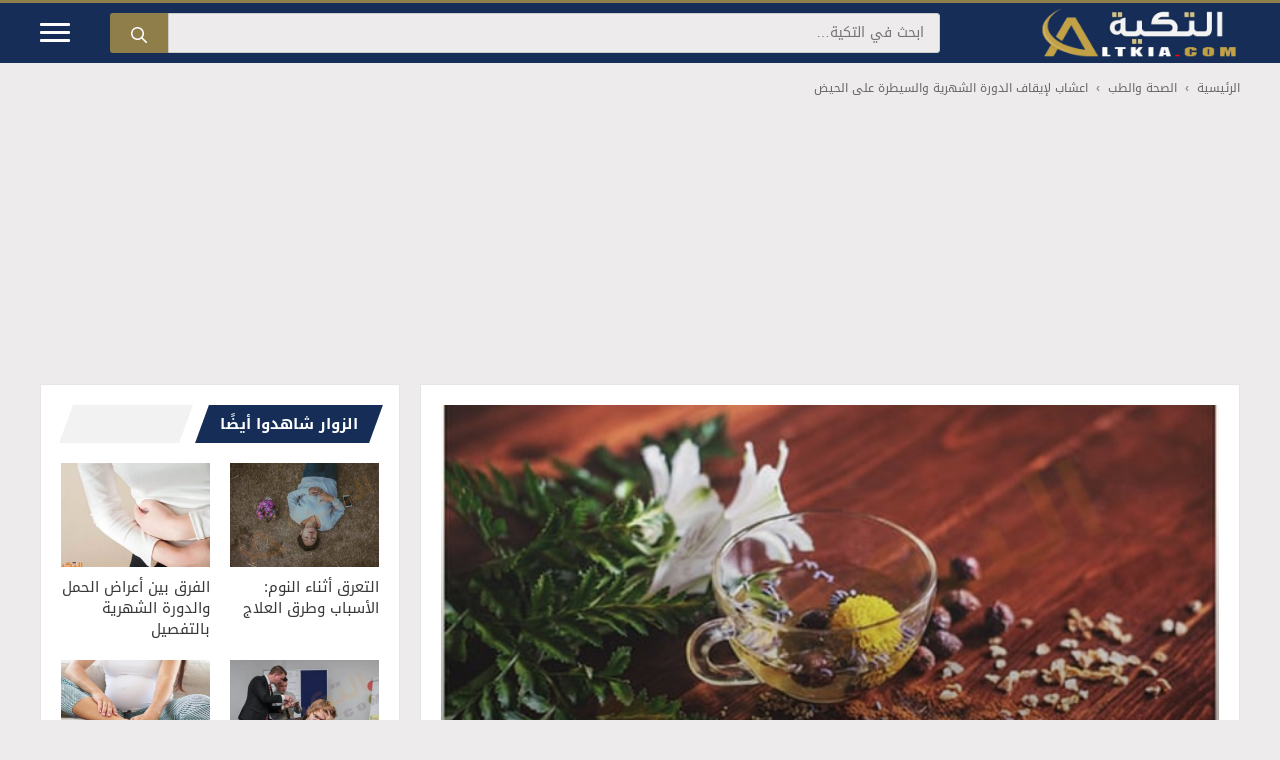

--- FILE ---
content_type: text/html; charset=UTF-8
request_url: https://www.altkia.com/%D8%A7%D8%B9%D8%B4%D8%A7%D8%A8-%D9%84%D8%A5%D9%8A%D9%82%D8%A7%D9%81-%D8%A7%D9%84%D8%AF%D9%88%D8%B1%D8%A9-%D8%A7%D9%84%D8%B4%D9%87%D8%B1%D9%8A%D8%A9/
body_size: 23307
content:
<!DOCTYPE html>
<html dir="rtl" lang="ar" prefix="og: https://ogp.me/ns#">
<head>
<meta charset="UTF-8">
<link rel="preconnect" href="https://pagead2.googlesyndication.com" crossorigin />
<link rel="preconnect" href="https://googleads.g.doubleclick.net" />
<meta name="viewport" content="width=device-width, initial-scale=1">
<title>اعشاب لإيقاف الدورة الشهرية والسيطرة على الحيض</title>
<style id="rocket-critical-css">#mobile-header,.site-header{border-top:3px solid #907e4a}.site-title{border:0;clip:rect(1px,1px,1px,1px);clip-path:inset(50%);height:1px;margin:-1px;overflow:hidden;padding:0;position:absolute!important;width:1px;word-wrap:normal!important}.site-logo{margin-left:100px;margin-bottom:0}.header-aligned-right:not([class*='nav-float-']) .inside-header{justify-content:flex-start}.header-aligned-right:not([class*='nav-float-']) .header-widget{order:10!important;flex-grow:1}.header-widget .search-form{display:flex;margin-bottom:0}.header-widget .search-form>label{flex-grow:1}.header-widget input.search-field{width:100%;height:40px;background:#edebec;color:#152d57;font-size:14px;border-radius:0 3px 3px 0;-webkit-appearance:none}.header-widget .search-submit{width:auto;height:40px;line-height:0;background:#907e4a;border-radius:3px 0 0 3px}.slideout-toggle.icon-menu-bars{order:10;width:30px;height:20px;margin-right:40px}.slideout-toggle .line{width:100%;height:3px;display:block;margin-bottom:5px;border-radius:5px;background-color:#fff}#generate-slideout-menu .slideout-menu li{text-align:right!important;border-top:2px solid rgba(255,255,255,.05)}.mobile-header-navigation .site-logo{position:absolute;left:50%;transform:translateX(-50%)}.main-navigation .menu-bar-items{background-color:rgba(255,255,255,.05);border-right:1px solid rgba(0,0,0,.05)}.main-navigation.has-branding .menu-toggle{background-color:rgba(255,255,255,.05);border-left:1px solid rgba(0,0,0,.05)}.clearfix:after,.clearfix:before{content:"";display:table}.clearfix:after{clear:both}.breadcrumb{margin-top:15px;font-size:12px}.breadcrumb a,.breadcrumb span{display:inline-block;color:#666}.breadcrumb .separator{margin-left:8px;margin-right:8px;vertical-align:top;font-weight:bold;color:#929292}.separate-containers .inside-article,.sidebar .widget{border:1px solid #e6e6e6}.separate-containers .inside-left-sidebar{height:100%}.sidebar .widget:last-child{position:-webkit-sticky;position:sticky;top:0}.section-heading{position:relative;padding:0 0 0 25px;margin-bottom:20px}.section-heading:before{content:'';display:inline-block;position:absolute;left:5px;right:5px;height:100%;width:auto;background:rgba(0,0,0,.05)!important;transform:skew(-20deg)}.section-heading .h-text{display:inline-block!important;position:relative;z-index:1;margin:0 11px;padding:8px 10px 8px 26px;line-height:1.5;font-weight:700;font-size:15px;background-color:#152d57;color:#fff!important}.section-heading .h-text a{color:#fff}.section-heading .h-text:before,.section-heading .h-text:after{content:'';display:inline-block;position:absolute;top:0;left:-8px;height:100%;width:16px;z-index:1;transform:skew(-20deg);border:none}.section-heading .h-text:before{right:-8px;background-color:#152d57}.section-heading .h-text:after{right:auto;background:#fff}.post-header{height:470px;position:relative;margin:0;text-shadow:0 3px 3px rgba(0,0,0,.39)}.post-header:before{content:'';position:absolute;left:0;right:0;bottom:0;height:380px;background:linear-gradient(to bottom,rgba(0,0,0,0) 0,rgba(0,0,0,.55) 100%)}.post-header img{width:100%;height:470px;-o-object-fit:cover;object-fit:cover}.post-header .entry-meta{margin:10px 0 0;font-size:12px;line-height:26px;color:rgba(255,255,255,.55)!important}.post-header .entry-header{position:absolute;bottom:25px;left:25px;right:25px}.post-header .entry-header a{color:#fff}.post-header .author-name,.post-header .entry-date{font-weight:700;color:#fff!important}.post-header .image-credit{position:absolute;bottom:10px;left:10px;right:auto;font-size:9px;color:rgba(255,255,255,.7);overflow:hidden;white-space:nowrap}.separate-containers .featured-image{margin-top:0!important}.entry-content:not(:first-child){margin-top:1em!important}.comment-form input{margin-bottom:10px}#cancel-comment-reply-link{padding-right:10px}.menu-item-has-children .dropdown-menu-toggle{float:left!important}.main-navigation ul ul{text-align:right}.main-navigation .main-nav ul li.menu-item-has-children>a{padding-left:0}nav:not(.toggled) .menu-item-has-children .dropdown-menu-toggle{padding-right:10px}.main-navigation{padding-right:0}.menu-toggle{text-align:right}.left-sidebar .sidebar{order:10!important;margin-bottom:40px}@media (max-width:768px){.site-content .content-area{order:-20}}@media (max-width:768px){.inside-header,.header-widget{margin-left:10px;margin-right:10px}.header-widget input.search-field{font-size:12px}.header-widget .search-submit{padding:5px 10px;line-height:0}.post-header{height:250px}.post-header img{height:250px}.post-header:before{height:80%}.post-header .entry-header{bottom:20px;right:20px;left:20px}.post-header .image-credit{bottom:5px}.single .breadcrumb .last{display:none}}@media (min-width:769px) and (max-width:1024px){.site-content{flex-direction:column}.container .site-content .content-area{width:auto}body:not(.no-sidebar) #main{margin-bottom:0}#main{margin-left:0;margin-right:0}.is-left-sidebar.sidebar{width:auto}}.site-logo.mobile-header-logo{display:flex;align-items:center;order:0}.site-logo.mobile-header-logo img{position:relative;padding:5px 0;display:block}.main-navigation.mobile-header-navigation{display:none;float:none;margin-bottom:0}.main-navigation .menu-toggle{flex-grow:1;width:auto}.main-navigation.has-branding .menu-toggle{flex-grow:0;padding-right:20px}.mobile-header-navigation.has-menu-bar-items .mobile-header-logo{margin-left:auto}@media (max-width:768px){.site-header{display:none!important;opacity:0}#mobile-header{display:block!important;width:100%!important}#mobile-header .menu-toggle{display:block}}body,h1,h2,html,iframe,li,p,ul{margin:0;padding:0;border:0}html{font-family:sans-serif;-webkit-text-size-adjust:100%;-ms-text-size-adjust:100%;-webkit-font-smoothing:antialiased;-moz-osx-font-smoothing:grayscale}main{display:block}html{box-sizing:border-box}*,::after,::before{box-sizing:inherit}button,input{font-family:inherit;font-size:100%;margin:0}[type=search]{-webkit-appearance:textfield;outline-offset:-2px}[type=search]::-webkit-search-decoration{-webkit-appearance:none}::-moz-focus-inner{border-style:none;padding:0}:-moz-focusring{outline:1px dotted ButtonText}body,button,input{font-family:-apple-system,system-ui,BlinkMacSystemFont,"Segoe UI",Helvetica,Arial,sans-serif,"Apple Color Emoji","Segoe UI Emoji","Segoe UI Symbol";font-weight:400;text-transform:none;font-size:17px;line-height:1.5}p{margin-bottom:1.5em}h1,h2{font-family:inherit;font-size:100%;font-style:inherit;font-weight:inherit}h1{font-size:42px;margin-bottom:20px;line-height:1.2em;font-weight:400;text-transform:none}h2{font-size:35px;margin-bottom:20px;line-height:1.2em;font-weight:400;text-transform:none}ul{margin:0 0 1.5em 3em}ul{list-style:disc}li>ul{margin-bottom:0;margin-left:1.5em}b{font-weight:700}ins{text-decoration:none}img{height:auto;max-width:100%}button{background:#55555e;color:#fff;border:1px solid transparent;-webkit-appearance:button;padding:10px 20px}input[type=search]{border:1px solid;border-radius:0;padding:10px 15px;max-width:100%}a{text-decoration:none}.size-full{max-width:100%;height:auto}.screen-reader-text{border:0;clip:rect(1px,1px,1px,1px);clip-path:inset(50%);height:1px;margin:-1px;overflow:hidden;padding:0;position:absolute!important;width:1px;word-wrap:normal!important}.main-navigation{z-index:100;padding:0;clear:both;display:block}.main-navigation a{display:block;text-decoration:none;font-weight:400;text-transform:none;font-size:15px}.main-navigation ul{list-style:none;margin:0;padding-left:0}.main-navigation .main-nav ul li a{padding-left:20px;padding-right:20px;line-height:60px}.inside-navigation{position:relative}.main-navigation .inside-navigation{display:flex;align-items:center;flex-wrap:wrap;justify-content:space-between}.main-navigation .main-nav>ul{display:flex;flex-wrap:wrap;align-items:center}.main-navigation li{position:relative}.main-navigation .menu-bar-items{display:flex;align-items:center;font-size:15px}.main-navigation .menu-bar-items a{color:inherit}.main-navigation .menu-bar-item{position:relative}.main-navigation .menu-bar-item>a{padding-left:20px;padding-right:20px;line-height:60px}.main-navigation ul ul{display:block;box-shadow:1px 1px 0 rgba(0,0,0,.1);float:left;position:absolute;left:-99999px;opacity:0;z-index:99999;width:200px;text-align:left;top:auto;height:0;overflow:hidden}.main-navigation ul ul a{display:block}.main-navigation ul ul li{width:100%}.main-navigation .main-nav ul ul li a{line-height:normal;padding:10px 20px;font-size:14px}.main-navigation .main-nav ul li.menu-item-has-children>a{padding-right:0;position:relative}.menu-item-has-children .dropdown-menu-toggle{display:inline-block;height:100%;clear:both;padding-right:20px;padding-left:10px}.site-header{position:relative}.inside-header{padding:20px 40px}.site-logo{display:inline-block;max-width:100%}.site-header .header-image{vertical-align:middle}.inside-header{display:flex;align-items:center}.header-widget{margin-left:auto}.header-aligned-right:not([class*=nav-float-]) .inside-header{justify-content:flex-end}.header-aligned-right:not([class*=nav-float-]) .header-widget{margin-right:auto;margin-left:0;order:-10}.byline,.single .byline{display:inline}.entry-content:not(:first-child){margin-top:2em}.entry-header,.site-content{word-wrap:break-word}.entry-title{margin-bottom:0}.entry-meta{font-size:85%;margin-top:.5em;line-height:1.5}iframe{max-width:100%}.widget-area .widget{padding:40px}.sidebar .widget :last-child{margin-bottom:0}.widget-title{margin-bottom:30px;font-size:20px;line-height:1.5;font-weight:400;text-transform:none}.sidebar .widget:last-child{margin-bottom:0}.site-content{display:flex}.grid-container{margin-left:auto;margin-right:auto;max-width:1200px}.sidebar .widget,.site-main>*{margin-bottom:20px}.separate-containers .inside-article{padding:40px}.separate-containers .site-main{margin:20px}.separate-containers.left-sidebar .site-main{margin-right:0}.separate-containers .inside-left-sidebar{margin-top:20px;margin-bottom:20px}.left-sidebar .sidebar{order:-10}.featured-image{line-height:0}.separate-containers .featured-image{margin-top:20px}.gp-icon{display:inline-flex;align-self:center}.gp-icon svg{height:1em;width:1em;top:.125em;position:relative;fill:currentColor}.icon-menu-bars svg:nth-child(2),.icon-search svg:nth-child(2){display:none}.container.grid-container{width:auto}.menu-toggle{display:none}.menu-toggle{padding:0 20px;line-height:60px;margin:0;font-weight:400;text-transform:none;font-size:15px}button.menu-toggle{background-color:transparent;flex-grow:1;border:0;text-align:center}.has-menu-bar-items button.menu-toggle{flex-grow:0}@media (max-width:768px){.hide-on-mobile{display:none!important}.inside-header{flex-direction:column;text-align:center}.site-header .header-widget{margin-top:1.5em;margin-left:auto;margin-right:auto;text-align:center}.site-content{flex-direction:column}.container .site-content .content-area{width:auto}.is-left-sidebar.sidebar{width:auto;order:initial}#main{margin-left:0;margin-right:0}body:not(.no-sidebar) #main{margin-bottom:0}.entry-meta{font-size:inherit}}@media (min-width:1025px){.hide-on-desktop{display:none!important}}.main-navigation.offside{position:fixed;width:var(--gp-slideout-width);height:100%;height:100vh;top:0;z-index:9999;overflow:auto;-webkit-overflow-scrolling:touch}.offside{left:calc(var(--gp-slideout-width) * -1)}.offside--right{left:auto;right:calc(var(--gp-slideout-width) * -1)}.offside-js--init{overflow-x:hidden}.slideout-navigation.main-navigation:not(.is-open):not(.slideout-transition){display:none}.slideout-overlay{z-index:100000;position:fixed;width:100%;height:100%;height:100vh;min-height:100%;top:0;right:0;bottom:0;left:0;background-color:rgba(0,0,0,.8);visibility:hidden;opacity:0}.slideout-navigation button.slideout-exit{background:0 0;width:100%;text-align:left;padding-top:20px;padding-bottom:20px;box-sizing:border-box;border:0}.slideout-navigation .main-nav{margin-bottom:40px}.slideout-navigation:not(.do-overlay) .main-nav{width:100%;box-sizing:border-box}.slideout-navigation .slideout-menu{display:block}#generate-slideout-menu{z-index:100001}#generate-slideout-menu .slideout-menu li{float:none;width:100%;clear:both;text-align:left}#generate-slideout-menu.main-navigation ul ul{display:none}#generate-slideout-menu.main-navigation .main-nav ul ul{position:relative;top:0;left:0;width:100%}.rtl .slideout-navigation{position:fixed}.slideout-navigation .menu-item-has-children .dropdown-menu-toggle{float:right}@media (max-width:768px){.slideout-overlay{top:-100px;height:calc(100% + 100px);height:calc(100vh + 100px);min-height:calc(100% + 100px)}}</style>
<link rel="preload" href="https://www.altkia.com/wp-content/uploads/2020/06/Herbs.jpg" as="image" fetchpriority="high" imagesrcset="https://www.altkia.com/wp-content/uploads/2020/06/Herbs.jpg 600w, https://www.altkia.com/wp-content/uploads/2020/06/Herbs-300x190.jpg 300w" imagesizes="(max-width: 600px) 100vw, 600px">
<link rel="preload" href="https://www.altkia.com/wp-content/uploads/2017/11/logo.png" as="image">
<link rel="preload" href="https://www.altkia.com/wp-content/themes/altkia/assets/fonts/DroidKufi-Regular.woff2" as="font" type="font/woff2" crossorigin>
<link rel="preload" href="https://www.altkia.com/wp-content/themes/altkia/assets/fonts/DroidKufi-Bold.woff2" as="font" type="font/woff2" crossorigin>
<meta name="description" content="اعشاب لإيقاف الدورة الشهرية كثير من النساء يبحثن عنها، حيث أنها من المشكلات التي تواجه العديد من النساء هي عدم انتظام الدورة الشهرية سواء كانت في مواعيدها أو"/>
<meta name="robots" content="follow, index, max-snippet:-1, max-video-preview:-1, max-image-preview:large"/>
<link rel="canonical" href="https://www.altkia.com/%d8%a7%d8%b9%d8%b4%d8%a7%d8%a8-%d9%84%d8%a5%d9%8a%d9%82%d8%a7%d9%81-%d8%a7%d9%84%d8%af%d9%88%d8%b1%d8%a9-%d8%a7%d9%84%d8%b4%d9%87%d8%b1%d9%8a%d8%a9/" />
<meta property="og:locale" content="ar_AR" />
<meta property="og:type" content="article" />
<meta property="og:title" content="اعشاب لإيقاف الدورة الشهرية والسيطرة على الحيض" />
<meta property="og:description" content="اعشاب لإيقاف الدورة الشهرية كثير من النساء يبحثن عنها، حيث أنها من المشكلات التي تواجه العديد من النساء هي عدم انتظام الدورة الشهرية سواء كانت في مواعيدها أو" />
<meta property="og:url" content="https://www.altkia.com/%d8%a7%d8%b9%d8%b4%d8%a7%d8%a8-%d9%84%d8%a5%d9%8a%d9%82%d8%a7%d9%81-%d8%a7%d9%84%d8%af%d9%88%d8%b1%d8%a9-%d8%a7%d9%84%d8%b4%d9%87%d8%b1%d9%8a%d8%a9/" />
<meta property="og:site_name" content="التكية" />
<meta property="article:publisher" content="https://www.facebook.com/altkiacom/" />
<meta property="fb:app_id" content="1548770038748738" />
<meta property="og:image" content="https://www.altkia.com/wp-content/uploads/2020/06/Herbs.jpg" />
<meta property="og:image:secure_url" content="https://www.altkia.com/wp-content/uploads/2020/06/Herbs.jpg" />
<meta property="og:image:width" content="600" />
<meta property="og:image:height" content="380" />
<meta property="og:image:alt" content="أعشاب لإبقاف الدورة الشهرية" />
<meta property="og:image:type" content="image/jpeg" />
<meta property="article:published_time" content="2024-05-05T10:08:02+03:00" />
<meta name="twitter:card" content="summary_large_image" />
<meta name="twitter:title" content="اعشاب لإيقاف الدورة الشهرية والسيطرة على الحيض" />
<meta name="twitter:description" content="اعشاب لإيقاف الدورة الشهرية كثير من النساء يبحثن عنها، حيث أنها من المشكلات التي تواجه العديد من النساء هي عدم انتظام الدورة الشهرية سواء كانت في مواعيدها أو" />
<meta name="twitter:site" content="@altkiacom" />
<meta name="twitter:creator" content="@altkiacom" />
<meta name="twitter:image" content="https://www.altkia.com/wp-content/uploads/2020/06/Herbs.jpg" />
<meta name="twitter:label1" content="كُتب بواسطة" />
<meta name="twitter:data1" content="كاميليا قدري" />
<meta name="twitter:label2" content="مدة القراءة" />
<meta name="twitter:data2" content="دقيقتين (2)" />
<script type="application/ld+json" class="rank-math-schema-pro">{"@context":"https://schema.org","@graph":[{"@type":"Organization","@id":"https://www.altkia.com/#organization","name":"\u0627\u0644\u062a\u0643\u064a\u0629","url":"https://www.altkia.com/","sameAs":["https://www.facebook.com/altkiacom/","https://twitter.com/altkiacom"],"email":"admin@altkia.com","logo":{"@type":"ImageObject","@id":"https://www.altkia.com/#logo","url":"https://www.altkia.com/wp-content/uploads/altkiacom.jpg","contentUrl":"https://www.altkia.com/wp-content/uploads/altkiacom.jpg","caption":"\u0627\u0644\u062a\u0643\u064a\u0629","inLanguage":"ar","width":"630","height":"300"}},{"@type":"WebSite","@id":"https://www.altkia.com/#website","url":"https://www.altkia.com","name":"\u0627\u0644\u062a\u0643\u064a\u0629","alternateName":"\u0645\u0648\u0633\u0648\u0639\u0629 \u0639\u0631\u0628\u064a\u0629 \u0634\u0627\u0645\u0644\u0629","publisher":{"@id":"https://www.altkia.com/#organization"},"inLanguage":"ar"},{"@type":"ImageObject","@id":"https://www.altkia.com/wp-content/uploads/2020/06/Herbs.jpg","url":"https://www.altkia.com/wp-content/uploads/2020/06/Herbs.jpg","width":"600","height":"380","caption":"\u0623\u0639\u0634\u0627\u0628 \u0644\u0625\u0628\u0642\u0627\u0641 \u0627\u0644\u062f\u0648\u0631\u0629 \u0627\u0644\u0634\u0647\u0631\u064a\u0629","inLanguage":"ar"},{"@type":"BreadcrumbList","@id":"https://www.altkia.com/%d8%a7%d8%b9%d8%b4%d8%a7%d8%a8-%d9%84%d8%a5%d9%8a%d9%82%d8%a7%d9%81-%d8%a7%d9%84%d8%af%d9%88%d8%b1%d8%a9-%d8%a7%d9%84%d8%b4%d9%87%d8%b1%d9%8a%d8%a9/#breadcrumb","itemListElement":[{"@type":"ListItem","position":"1","item":{"@id":"https://www.altkia.com/","name":"\u0627\u0644\u0631\u0626\u064a\u0633\u064a\u0629"}},{"@type":"ListItem","position":"2","item":{"@id":"https://www.altkia.com/health/","name":"\u0627\u0644\u0635\u062d\u0629 \u0648\u0627\u0644\u0637\u0628"}},{"@type":"ListItem","position":"3","item":{"@id":"https://www.altkia.com/%d8%a7%d8%b9%d8%b4%d8%a7%d8%a8-%d9%84%d8%a5%d9%8a%d9%82%d8%a7%d9%81-%d8%a7%d9%84%d8%af%d9%88%d8%b1%d8%a9-%d8%a7%d9%84%d8%b4%d9%87%d8%b1%d9%8a%d8%a9/","name":"\u0627\u0639\u0634\u0627\u0628 \u0644\u0625\u064a\u0642\u0627\u0641 \u0627\u0644\u062f\u0648\u0631\u0629 \u0627\u0644\u0634\u0647\u0631\u064a\u0629 \u0648\u0627\u0644\u0633\u064a\u0637\u0631\u0629 \u0639\u0644\u0649 \u0627\u0644\u062d\u064a\u0636"}}]},{"@type":"WebPage","@id":"https://www.altkia.com/%d8%a7%d8%b9%d8%b4%d8%a7%d8%a8-%d9%84%d8%a5%d9%8a%d9%82%d8%a7%d9%81-%d8%a7%d9%84%d8%af%d9%88%d8%b1%d8%a9-%d8%a7%d9%84%d8%b4%d9%87%d8%b1%d9%8a%d8%a9/#webpage","url":"https://www.altkia.com/%d8%a7%d8%b9%d8%b4%d8%a7%d8%a8-%d9%84%d8%a5%d9%8a%d9%82%d8%a7%d9%81-%d8%a7%d9%84%d8%af%d9%88%d8%b1%d8%a9-%d8%a7%d9%84%d8%b4%d9%87%d8%b1%d9%8a%d8%a9/","name":"\u0627\u0639\u0634\u0627\u0628 \u0644\u0625\u064a\u0642\u0627\u0641 \u0627\u0644\u062f\u0648\u0631\u0629 \u0627\u0644\u0634\u0647\u0631\u064a\u0629 \u0648\u0627\u0644\u0633\u064a\u0637\u0631\u0629 \u0639\u0644\u0649 \u0627\u0644\u062d\u064a\u0636","datePublished":"2024-05-05T10:08:02+03:00","dateModified":"2024-05-05T10:08:02+03:00","isPartOf":{"@id":"https://www.altkia.com/#website"},"primaryImageOfPage":{"@id":"https://www.altkia.com/wp-content/uploads/2020/06/Herbs.jpg"},"inLanguage":"ar","breadcrumb":{"@id":"https://www.altkia.com/%d8%a7%d8%b9%d8%b4%d8%a7%d8%a8-%d9%84%d8%a5%d9%8a%d9%82%d8%a7%d9%81-%d8%a7%d9%84%d8%af%d9%88%d8%b1%d8%a9-%d8%a7%d9%84%d8%b4%d9%87%d8%b1%d9%8a%d8%a9/#breadcrumb"}},{"@type":"Person","@id":"https://www.altkia.com/author/camellia/","name":"\u0643\u0627\u0645\u064a\u0644\u064a\u0627 \u0642\u062f\u0631\u064a","url":"https://www.altkia.com/author/camellia/","image":{"@type":"ImageObject","@id":"https://secure.gravatar.com/avatar/690de0a4cf5f1a8ea20456c85bca9c3669a613fa29f1a99b8cc30eb99bd15f68?s=96&amp;d=mm&amp;r=g","url":"https://secure.gravatar.com/avatar/690de0a4cf5f1a8ea20456c85bca9c3669a613fa29f1a99b8cc30eb99bd15f68?s=96&amp;d=mm&amp;r=g","caption":"\u0643\u0627\u0645\u064a\u0644\u064a\u0627 \u0642\u062f\u0631\u064a","inLanguage":"ar"},"worksFor":{"@id":"https://www.altkia.com/#organization"}},{"image":{"@id":"https://www.altkia.com/wp-content/uploads/2020/06/Herbs.jpg"},"headline":"\u0627\u0639\u0634\u0627\u0628 \u0644\u0625\u064a\u0642\u0627\u0641 \u0627\u0644\u062f\u0648\u0631\u0629 \u0627\u0644\u0634\u0647\u0631\u064a\u0629 \u0648\u0627\u0644\u0633\u064a\u0637\u0631\u0629 \u0639\u0644\u0649 \u0627\u0644\u062d\u064a\u0636","description":"\u0627\u0639\u0634\u0627\u0628 \u0644\u0625\u064a\u0642\u0627\u0641 \u0627\u0644\u062f\u0648\u0631\u0629 \u0627\u0644\u0634\u0647\u0631\u064a\u0629 \u0643\u062b\u064a\u0631 \u0645\u0646 \u0627\u0644\u0646\u0633\u0627\u0621 \u064a\u0628\u062d\u062b\u0646 \u0639\u0646\u0647\u0627\u060c \u062d\u064a\u062b \u0623\u0646\u0647\u0627 \u0645\u0646 \u0627\u0644\u0645\u0634\u0643\u0644\u0627\u062a \u0627\u0644\u062a\u064a \u062a\u0648\u0627\u062c\u0647 \u0627\u0644\u0639\u062f\u064a\u062f \u0645\u0646 \u0627\u0644\u0646\u0633\u0627\u0621 \u0647\u064a \u0639\u062f\u0645 \u0627\u0646\u062a\u0638\u0627\u0645 \u0627\u0644\u062f\u0648\u0631\u0629 \u0627\u0644\u0634\u0647\u0631\u064a\u0629 \u0633\u0648\u0627\u0621 \u0643\u0627\u0646\u062a \u0641\u064a \u0645\u0648\u0627\u0639\u064a\u062f\u0647\u0627 \u0623\u0648","@type":"Article","author":{"@id":"https://www.altkia.com/author/camellia/","name":"\u0643\u0627\u0645\u064a\u0644\u064a\u0627 \u0642\u062f\u0631\u064a"},"datePublished":"2024-05-05T10:08:02+03:00","dateModified":"2024-05-05T10:08:02+03:00","@id":"https://www.altkia.com/%d8%a7%d8%b9%d8%b4%d8%a7%d8%a8-%d9%84%d8%a5%d9%8a%d9%82%d8%a7%d9%81-%d8%a7%d9%84%d8%af%d9%88%d8%b1%d8%a9-%d8%a7%d9%84%d8%b4%d9%87%d8%b1%d9%8a%d8%a9/#schema-8273615","isPartOf":{"@id":"https://www.altkia.com/%d8%a7%d8%b9%d8%b4%d8%a7%d8%a8-%d9%84%d8%a5%d9%8a%d9%82%d8%a7%d9%81-%d8%a7%d9%84%d8%af%d9%88%d8%b1%d8%a9-%d8%a7%d9%84%d8%b4%d9%87%d8%b1%d9%8a%d8%a9/#webpage"},"publisher":{"@id":"https://www.altkia.com/#organization"},"inLanguage":"ar","mainEntityOfPage":{"@id":"https://www.altkia.com/%d8%a7%d8%b9%d8%b4%d8%a7%d8%a8-%d9%84%d8%a5%d9%8a%d9%82%d8%a7%d9%81-%d8%a7%d9%84%d8%af%d9%88%d8%b1%d8%a9-%d8%a7%d9%84%d8%b4%d9%87%d8%b1%d9%8a%d8%a9/#webpage"}}]}</script>
<link rel='dns-prefetch' href='//tpc.googlesyndication.com' />
<link rel='dns-prefetch' href='//www.googleadservices.com' />
<link rel='dns-prefetch' href='//adservice.google.com' />
<link rel='dns-prefetch' href='//fundingchoicesmessages.google.com' />
<link rel='dns-prefetch' href='//www.google-analytics.com' />
<link rel='dns-prefetch' href='//fonts.gstatic.com' />
<link rel='dns-prefetch' href='//fonts.googleapis.com' />
<link rel="alternate" type="application/rss+xml" title="التكية &laquo; الخلاصة" href="https://www.altkia.com/feed/" />
<script async src="https://pagead2.googlesyndication.com/pagead/js/adsbygoogle.js?client=ca-pub-5888786481249040" crossorigin="anonymous"></script>
<style id='wp-img-auto-sizes-contain-inline-css'>
img:is([sizes=auto i],[sizes^="auto," i]){contain-intrinsic-size:3000px 1500px}
/*# sourceURL=wp-img-auto-sizes-contain-inline-css */
</style>
<link rel='preload'  href='https://www.altkia.com/wp-content/themes/altkia/style.min.css?ver=1767033126' data-rocket-async="style" as="style" onload="this.onload=null;this.rel='stylesheet'" onerror="this.removeAttribute('data-rocket-async')"  media='all' />
<style id='altkia-style-inline-css'>
.container.grid-container{width:1200px!important;max-width:96%}.ad-location-header{width:100%;margin-top:15px;text-align:center;clear:both;overflow:hidden}.ad-responsive-header{width:auto;height:auto;margin-left:auto;margin-right:auto}@media(min-width:320px){.ad-responsive-header{height:250px}}@media(min-width:360px){.ad-responsive-header{height:280px}}@media(min-width:728px){.ad-responsive-header{height:90px}}@media(min-width:1024px){.ad-responsive-header{height:250px}}.ad-location-content{display:block;margin:15px auto;text-align:center;clear:both}.fx-add{position:fixed;bottom:0;left:50%;transform:translate(-50%,105%);-webkit-transform:translate(-50%,105%);transition:transform .4s ease-in-out;-webkit-transition:-webkit-transform .4s ease-in-out;z-index:999999;border:1px solid #eee;background:#fff;-webkit-backface-visibility:hidden;backface-visibility:hidden}.fx-add.active{transform:translate(-50%,0);-webkit-transform:translate(-50%,0)}.fx-add .fx-close{display:block;position:absolute;top:0;right:0;width:32px;height:32px;line-height:32px;font-weight:700;font-size:14px;text-align:center;border-radius:50%;border:1px solid #ccc;background:#f9f9f9;color:#999;cursor:default;opacity:0;visibility:hidden;transition:opacity .4s,color .3s,border-color .3s,background .3s;-webkit-transition:opacity .4s,color .3s,border-color .3s,background .3s;-webkit-user-select:none;-moz-user-select:none;user-select:none;-webkit-tap-highlight-color:transparent}.fx-add.active .fx-close{opacity:1;visibility:visible}.fx-add .fx-close.ready{cursor:pointer;border-color:red;color:#fff!important;background:red!important}.listing .listing-item {min-height: 0%;}.listing-item .title {font-size: 15px;font-weight: 400;line-height: 1.4;margin: 0;color: #383838;}.listing-item .title a {color: inherit;}.listing-item .featured {margin-bottom: 10px;line-height: 0;}.listing-item .featured .img-holder {position: relative;display: block;width: 100%;background-color: #f5f5f5;background-position: top center;-webkit-background-size: cover;-moz-background-size: cover;-o-background-size: cover;background-size: cover;}.listing-item .featured .img-holder:before {content: " ";display: block;width: 100%;padding-top: 70%;}.responsive-table{overflow-x:auto;-webkit-overflow-scrolling:touch}.listing.scolumns-2 .listing-item {float: right;width: 50%;}.listing.scolumns-2 .listing-item:nth-child(odd) {clear: right;padding-left: 10px;padding-right: 0;}.listing.scolumns-2 .listing-item:nth-child(even) {padding-left: 0;padding-right: 10px;}.listing.scolumns-3 .listing-item {width: 33.3333%;float: left;}.listing.scolumns-3 .listing-item:nth-child(3n-1) {padding: 0 6px;}.listing.scolumns-3 .listing-item:nth-child(3n-2) {padding-right: 12px;clear: left;}.listing.scolumns-3 .listing-item:nth-child(3n+3) {padding-left: 12px;}@media only screen and (max-width: 600px) {.listing.scolumns-3 .listing-item {width: 50%;float: left;}.listing.scolumns-3 .listing-item:nth-child(odd) {padding-left: 0;padding-right: 12px;clear: left;}.listing.scolumns-3 .listing-item:nth-child(even) {padding-right: 0;padding-left: 12px;clear: none;}}@media only screen and (max-width: 320px) {.listing.scolumns-2 .listing-item, .listing.scolumns-3 .listing-item {width: 100% !important;padding-left: 0 !important;padding-right: 0 !important;clear: none !important;}}.listing-item-tb-2 {margin-bottom: 20px;position: relative;}
/*# sourceURL=altkia-style-inline-css */
</style>
<link rel='preload'  href='https://www.altkia.com/wp-content/themes/generatepress/assets/css/main.min.css?ver=3.6.1' data-rocket-async="style" as="style" onload="this.onload=null;this.rel='stylesheet'" onerror="this.removeAttribute('data-rocket-async')"  media='all' />
<style id='generate-style-inline-css'>
body{background-color:#edebec;color:var(--contrast);}a{color:#1e73be;}.wp-block-group__inner-container{max-width:1200px;margin-left:auto;margin-right:auto;}.site-header .header-image{width:200px;}:root{--contrast:#222222;--contrast-2:#575760;--contrast-3:#b2b2be;--base:#f0f0f0;--base-2:#f7f8f9;--base-3:#ffffff;--accent:#1e73be;}:root .has-contrast-color{color:var(--contrast);}:root .has-contrast-background-color{background-color:var(--contrast);}:root .has-contrast-2-color{color:var(--contrast-2);}:root .has-contrast-2-background-color{background-color:var(--contrast-2);}:root .has-contrast-3-color{color:var(--contrast-3);}:root .has-contrast-3-background-color{background-color:var(--contrast-3);}:root .has-base-color{color:var(--base);}:root .has-base-background-color{background-color:var(--base);}:root .has-base-2-color{color:var(--base-2);}:root .has-base-2-background-color{background-color:var(--base-2);}:root .has-base-3-color{color:var(--base-3);}:root .has-base-3-background-color{background-color:var(--base-3);}:root .has-accent-color{color:var(--accent);}:root .has-accent-background-color{background-color:var(--accent);}.gp-modal:not(.gp-modal--open):not(.gp-modal--transition){display:none;}.gp-modal--transition:not(.gp-modal--open){pointer-events:none;}.gp-modal-overlay:not(.gp-modal-overlay--open):not(.gp-modal--transition){display:none;}.gp-modal__overlay{display:none;position:fixed;top:0;left:0;right:0;bottom:0;background:rgba(0,0,0,0.2);display:flex;justify-content:center;align-items:center;z-index:10000;backdrop-filter:blur(3px);transition:opacity 500ms ease;opacity:0;}.gp-modal--open:not(.gp-modal--transition) .gp-modal__overlay{opacity:1;}.gp-modal__container{max-width:100%;max-height:100vh;transform:scale(0.9);transition:transform 500ms ease;padding:0 10px;}.gp-modal--open:not(.gp-modal--transition) .gp-modal__container{transform:scale(1);}.search-modal-fields{display:flex;}.gp-search-modal .gp-modal__overlay{align-items:flex-start;padding-top:25vh;background:var(--gp-search-modal-overlay-bg-color);}.search-modal-form{width:500px;max-width:100%;background-color:var(--gp-search-modal-bg-color);color:var(--gp-search-modal-text-color);}.search-modal-form .search-field, .search-modal-form .search-field:focus{width:100%;height:60px;background-color:transparent;border:0;appearance:none;color:currentColor;}.search-modal-fields button, .search-modal-fields button:active, .search-modal-fields button:focus, .search-modal-fields button:hover{background-color:transparent;border:0;color:currentColor;width:60px;}body, button, input, select, textarea{font-family:"Droid Arabic Kufi", sans-serif;font-size:16px;}body{line-height:1.8;}.main-title{font-size:25px;}.widget-title{font-weight:400;font-size:15px;}h1.entry-title{font-weight:700;}h2.entry-title{font-weight:400;font-size:16px;}.site-info{font-size:16px;}h1{font-weight:700;font-size:26px;line-height:1.5;}@media (max-width:768px){h1{font-size:24px;}}h2{font-weight:700;font-size:24px;line-height:1.5;}@media (max-width:768px){h2{font-size:22px;}}h3{font-weight:700;font-size:22px;line-height:1.5;}@media (max-width:768px){h3{font-size:20px;}}h4{font-weight:700;font-size:20px;}@media (max-width:768px){h4{font-size:18px;}}h5{font-size:18px;}@media (max-width:768px){h5{font-size:16px;}}.site-header{background-color:#152d57;}.main-title a,.main-title a:hover{color:var(--contrast);}.mobile-menu-control-wrapper .menu-toggle,.mobile-menu-control-wrapper .menu-toggle:hover,.mobile-menu-control-wrapper .menu-toggle:focus,.has-inline-mobile-toggle #site-navigation.toggled{background-color:rgba(0, 0, 0, 0.02);}.main-navigation,.main-navigation ul ul{background-color:#152d57;}.main-navigation .main-nav ul li a, .main-navigation .menu-toggle, .main-navigation .menu-bar-items{color:#ffffff;}button.menu-toggle:hover,button.menu-toggle:focus{color:#ffffff;}.main-navigation ul ul{background-color:#907e4a;}.main-navigation .main-nav ul ul li a{color:#ffffff;}.separate-containers .inside-article, .separate-containers .comments-area, .separate-containers .page-header, .one-container .container, .separate-containers .paging-navigation, .inside-page-header{color:#222222;background-color:#ffffff;}.entry-title a{color:#152d57;}.entry-title a:hover{color:#1e72bd;}.entry-meta a{color:#595959;}h1{color:#152d57;}h2{color:#152d57;}h3{color:#152d57;}h4{color:#152d57;}.sidebar .widget{background-color:#ffffff;}.site-info{color:var(--base-3);background-color:#152d57;}.site-info a{color:var(--base-3);}.site-info a:hover{color:#907e4a;}.footer-bar .widget_nav_menu .current-menu-item a{color:#907e4a;}input[type="text"],input[type="email"],input[type="url"],input[type="password"],input[type="search"],input[type="tel"],input[type="number"],textarea,select{color:#666666;background-color:#fafafa;border-color:#cccccc;}input[type="text"]:focus,input[type="email"]:focus,input[type="url"]:focus,input[type="password"]:focus,input[type="search"]:focus,input[type="tel"]:focus,input[type="number"]:focus,textarea:focus,select:focus{color:#666666;background-color:#ffffff;border-color:#bfbfbf;}button,html input[type="button"],input[type="reset"],input[type="submit"],a.button,a.wp-block-button__link:not(.has-background){background-color:#152d57;}button:hover,html input[type="button"]:hover,input[type="reset"]:hover,input[type="submit"]:hover,a.button:hover,button:focus,html input[type="button"]:focus,input[type="reset"]:focus,input[type="submit"]:focus,a.button:focus,a.wp-block-button__link:not(.has-background):active,a.wp-block-button__link:not(.has-background):focus,a.wp-block-button__link:not(.has-background):hover{background-color:rgba(21,45,87,0.9);}a.generate-back-to-top{background-color:rgba(0,0,0,0.4);color:#ffffff;}a.generate-back-to-top:hover,a.generate-back-to-top:focus{background-color:rgba(0,0,0,0.6);color:#ffffff;}:root{--gp-search-modal-bg-color:var(--base-3);--gp-search-modal-text-color:var(--contrast);--gp-search-modal-overlay-bg-color:rgba(0,0,0,0.2);}@media (max-width: 768px){.main-navigation .menu-bar-item:hover > a, .main-navigation .menu-bar-item.sfHover > a{background:none;color:#ffffff;}}.inside-top-bar{padding:10px;}.inside-top-bar.grid-container{max-width:1220px;}.inside-header{padding:5px 20px 5px 20px;}.inside-header.grid-container{max-width:1240px;}.separate-containers .inside-article, .separate-containers .comments-area, .separate-containers .page-header, .separate-containers .paging-navigation, .one-container .site-content, .inside-page-header{padding:20px;}.site-main .wp-block-group__inner-container{padding:20px;}.separate-containers .paging-navigation{padding-top:20px;padding-bottom:20px;}.entry-content .alignwide, body:not(.no-sidebar) .entry-content .alignfull{margin-left:-20px;width:calc(100% + 40px);max-width:calc(100% + 40px);}.one-container.right-sidebar .site-main,.one-container.both-right .site-main{margin-right:20px;}.one-container.left-sidebar .site-main,.one-container.both-left .site-main{margin-left:20px;}.one-container.both-sidebars .site-main{margin:0px 20px 0px 20px;}.one-container.archive .post:not(:last-child):not(.is-loop-template-item), .one-container.blog .post:not(:last-child):not(.is-loop-template-item){padding-bottom:20px;}.main-navigation .main-nav ul li a,.menu-toggle,.main-navigation .menu-bar-item > a{line-height:50px;}.main-navigation ul ul{width:0px;}.navigation-search input[type="search"]{height:50px;}.rtl .menu-item-has-children .dropdown-menu-toggle{padding-left:20px;}.rtl .main-navigation .main-nav ul li.menu-item-has-children > a{padding-right:20px;}.widget-area .widget{padding:20px;}.footer-widgets-container.grid-container{max-width:1280px;}.inside-site-info{padding:20px;}.inside-site-info.grid-container{max-width:1240px;}@media (max-width:768px){.separate-containers .inside-article, .separate-containers .comments-area, .separate-containers .page-header, .separate-containers .paging-navigation, .one-container .site-content, .inside-page-header{padding:15px;}.site-main .wp-block-group__inner-container{padding:15px;}.inside-header{padding-top:0px;padding-right:0px;padding-bottom:0px;padding-left:0px;}.widget-area .widget{padding-top:15px;padding-right:15px;padding-bottom:15px;padding-left:15px;}.inside-site-info{padding-right:10px;padding-left:10px;}.entry-content .alignwide, body:not(.no-sidebar) .entry-content .alignfull{margin-left:-15px;width:calc(100% + 30px);max-width:calc(100% + 30px);}.one-container .site-main .paging-navigation{margin-bottom:20px;}}/* End cached CSS */.is-right-sidebar{width:25%;}.is-left-sidebar{width:30%;}.site-content .content-area{width:70%;}@media (max-width: 768px){.main-navigation .menu-toggle,.sidebar-nav-mobile:not(#sticky-placeholder){display:block;}.main-navigation ul,.gen-sidebar-nav,.main-navigation:not(.slideout-navigation):not(.toggled) .main-nav > ul,.has-inline-mobile-toggle #site-navigation .inside-navigation > *:not(.navigation-search):not(.main-nav){display:none;}.nav-align-right .inside-navigation,.nav-align-center .inside-navigation{justify-content:space-between;}.rtl .nav-align-right .inside-navigation,.rtl .nav-align-center .inside-navigation, .rtl .nav-align-left .inside-navigation{justify-content:space-between;}}
.dynamic-author-image-rounded{border-radius:100%;}.dynamic-featured-image, .dynamic-author-image{vertical-align:middle;}.one-container.blog .dynamic-content-template:not(:last-child), .one-container.archive .dynamic-content-template:not(:last-child){padding-bottom:0px;}.dynamic-entry-excerpt > p:last-child{margin-bottom:0px;}
/*# sourceURL=generate-style-inline-css */
</style>
<link rel='preload'  href='https://www.altkia.com/wp-content/plugins/gp-premium/menu-plus/functions/css/offside.min.css?ver=2.5.5' data-rocket-async="style" as="style" onload="this.onload=null;this.rel='stylesheet'" onerror="this.removeAttribute('data-rocket-async')"  media='all' />
<style id='generate-offside-inline-css'>
:root{--gp-slideout-width:265px;}.slideout-navigation, .slideout-navigation a{color:#ffffff;}.slideout-navigation button.slideout-exit{color:#ffffff;padding-left:20px;padding-right:20px;}.slide-opened nav.toggled .menu-toggle:before{display:none;}@media (max-width: 768px){.menu-bar-item.slideout-toggle{display:none;}}
/*# sourceURL=generate-offside-inline-css */
</style>
<link rel="icon" href="https://www.altkia.com/wp-content/uploads/2018/03/favicon-150x150.png" sizes="32x32" />
<link rel="icon" href="https://www.altkia.com/wp-content/uploads/2018/03/favicon.png" sizes="192x192" />
<link rel="apple-touch-icon" href="https://www.altkia.com/wp-content/uploads/2018/03/favicon.png" />
<meta name="msapplication-TileImage" content="https://www.altkia.com/wp-content/uploads/2018/03/favicon.png" />
<noscript><style id="rocket-lazyload-nojs-css">.rll-youtube-player, [data-lazy-src]{display:none !important;}</style></noscript><script>
/*! loadCSS rel=preload polyfill. [c]2017 Filament Group, Inc. MIT License */
(function(w){"use strict";if(!w.loadCSS){w.loadCSS=function(){}}
var rp=loadCSS.relpreload={};rp.support=(function(){var ret;try{ret=w.document.createElement("link").relList.supports("preload")}catch(e){ret=!1}
return function(){return ret}})();rp.bindMediaToggle=function(link){var finalMedia=link.media||"all";function enableStylesheet(){link.media=finalMedia}
if(link.addEventListener){link.addEventListener("load",enableStylesheet)}else if(link.attachEvent){link.attachEvent("onload",enableStylesheet)}
setTimeout(function(){link.rel="stylesheet";link.media="only x"});setTimeout(enableStylesheet,3000)};rp.poly=function(){if(rp.support()){return}
var links=w.document.getElementsByTagName("link");for(var i=0;i<links.length;i++){var link=links[i];if(link.rel==="preload"&&link.getAttribute("as")==="style"&&!link.getAttribute("data-loadcss")){link.setAttribute("data-loadcss",!0);rp.bindMediaToggle(link)}}};if(!rp.support()){rp.poly();var run=w.setInterval(rp.poly,500);if(w.addEventListener){w.addEventListener("load",function(){rp.poly();w.clearInterval(run)})}else if(w.attachEvent){w.attachEvent("onload",function(){rp.poly();w.clearInterval(run)})}}
if(typeof exports!=="undefined"){exports.loadCSS=loadCSS}
else{w.loadCSS=loadCSS}}(typeof global!=="undefined"?global:this))
</script><meta name="generator" content="WP Rocket 3.20.3" data-wpr-features="wpr_defer_js wpr_async_css wpr_lazyload_images" /></head>

<body class="rtl wp-singular post-template-default single single-post postid-290597 single-format-standard wp-custom-logo wp-embed-responsive wp-theme-generatepress wp-child-theme-altkia post-image-below-header post-image-aligned-center slideout-enabled slideout-both sticky-menu-no-transition mobile-header mobile-header-logo left-sidebar nav-below-header separate-containers header-aligned-right dropdown-hover featured-image-active" >
	<a class="screen-reader-text skip-link" href="#content" title="انتقل إلى المحتوى">انتقل إلى المحتوى</a>		<header class="site-header" id="masthead" aria-label="Site">
			<div class="inside-header grid-container">
				<p class="site-logo">
			    <a href="https://www.altkia.com/" rel="home">
					<img  class="header-image is-logo-image" alt="التكية" src="https://www.altkia.com/wp-content/uploads/2017/11/logo.png" loading="eager" decoding="async" fetchpriority="high" width="241" height="60" />
					<span class="site-title">التكية - موسوعة عربية شاملة</span>
				</a>
		    </p>	
<div class="header-widget">
<form method="get" class="search-form" action="https://www.altkia.com/">
	<label>
		<span class="screen-reader-text">البحث عن:</span>
		<input type="search" class="search-field" placeholder="ابحث في التكية&hellip;" value="" name="s" title="البحث عن:">
	</label>
	<button type="submit" class="search-submit" aria-label="بحث"><span class="gp-icon icon-search"><svg viewBox="0 0 512 512" aria-hidden="true" xmlns="http://www.w3.org/2000/svg" width="1em" height="1em"><path fill-rule="evenodd" clip-rule="evenodd" d="M208 48c-88.366 0-160 71.634-160 160s71.634 160 160 160 160-71.634 160-160S296.366 48 208 48zM0 208C0 93.125 93.125 0 208 0s208 93.125 208 208c0 48.741-16.765 93.566-44.843 129.024l133.826 134.018c9.366 9.379 9.355 24.575-.025 33.941-9.379 9.366-24.575 9.355-33.941-.025L337.238 370.987C301.747 399.167 256.839 416 208 416 93.125 416 0 322.875 0 208z" /></svg></span></button></form>
</div>
<div class="slideout-toggle icon-menu-bars">
	<span class="top line"></span>
	<span class="middle line"></span>
	<span class="bottom line"></span>
</div>
			</div>
		</header>
				<nav id="mobile-header" class="main-navigation mobile-header-navigation has-branding has-menu-bar-items">
			<div class="inside-navigation grid-container grid-parent">
				<div class="site-logo mobile-header-logo">
						<a href="https://www.altkia.com/" title="التكية" rel="home">
							<img src="https://www.altkia.com/wp-content/uploads/2017/11/logo.png" alt="التكية" class="is-logo-image" width="241" height="60" loading="eager" decoding="async" fetchpriority="high" />
						</a>
					</div>					<button class="menu-toggle" aria-controls="mobile-menu" aria-expanded="false">
						<span class="gp-icon icon-menu-bars"><svg viewBox="0 0 512 512" aria-hidden="true" xmlns="http://www.w3.org/2000/svg" width="1em" height="1em"><path d="M0 96c0-13.255 10.745-24 24-24h464c13.255 0 24 10.745 24 24s-10.745 24-24 24H24c-13.255 0-24-10.745-24-24zm0 160c0-13.255 10.745-24 24-24h464c13.255 0 24 10.745 24 24s-10.745 24-24 24H24c-13.255 0-24-10.745-24-24zm0 160c0-13.255 10.745-24 24-24h464c13.255 0 24 10.745 24 24s-10.745 24-24 24H24c-13.255 0-24-10.745-24-24z" /></svg><svg viewBox="0 0 512 512" aria-hidden="true" xmlns="http://www.w3.org/2000/svg" width="1em" height="1em"><path d="M71.029 71.029c9.373-9.372 24.569-9.372 33.942 0L256 222.059l151.029-151.03c9.373-9.372 24.569-9.372 33.942 0 9.372 9.373 9.372 24.569 0 33.942L289.941 256l151.03 151.029c9.372 9.373 9.372 24.569 0 33.942-9.373 9.372-24.569 9.372-33.942 0L256 289.941l-151.029 151.03c-9.373 9.372-24.569 9.372-33.942 0-9.372-9.373-9.372-24.569 0-33.942L222.059 256 71.029 104.971c-9.372-9.373-9.372-24.569 0-33.942z" /></svg></span><span class="screen-reader-text">القائمة</span>					</button>
					<div class="menu-bar-items">	<span class="menu-bar-item">
		<a href="#" role="button" aria-label="Open search" aria-haspopup="dialog" aria-controls="gp-search" data-gpmodal-trigger="gp-search"><span class="gp-icon icon-search"><svg viewBox="0 0 512 512" aria-hidden="true" xmlns="http://www.w3.org/2000/svg" width="1em" height="1em"><path fill-rule="evenodd" clip-rule="evenodd" d="M208 48c-88.366 0-160 71.634-160 160s71.634 160 160 160 160-71.634 160-160S296.366 48 208 48zM0 208C0 93.125 93.125 0 208 0s208 93.125 208 208c0 48.741-16.765 93.566-44.843 129.024l133.826 134.018c9.366 9.379 9.355 24.575-.025 33.941-9.379 9.366-24.575 9.355-33.941-.025L337.238 370.987C301.747 399.167 256.839 416 208 416 93.125 416 0 322.875 0 208z" /></svg><svg viewBox="0 0 512 512" aria-hidden="true" xmlns="http://www.w3.org/2000/svg" width="1em" height="1em"><path d="M71.029 71.029c9.373-9.372 24.569-9.372 33.942 0L256 222.059l151.029-151.03c9.373-9.372 24.569-9.372 33.942 0 9.372 9.373 9.372 24.569 0 33.942L289.941 256l151.03 151.029c9.372 9.373 9.372 24.569 0 33.942-9.373 9.372-24.569 9.372-33.942 0L256 289.941l-151.029 151.03c-9.373 9.372-24.569 9.372-33.942 0-9.372-9.373-9.372-24.569 0-33.942L222.059 256 71.029 104.971c-9.372-9.373-9.372-24.569 0-33.942z" /></svg></span></a>
	</span>
	<span class="menu-bar-item slideout-toggle hide-on-mobile has-svg-icon"><a href="#" role="button" aria-label="Open Off-Canvas Panel"><span class="gp-icon pro-menu-bars">
				<svg viewBox="0 0 512 512" aria-hidden="true" role="img" version="1.1" xmlns="http://www.w3.org/2000/svg" xmlns:xlink="http://www.w3.org/1999/xlink" width="1em" height="1em">
					<path d="M0 96c0-13.255 10.745-24 24-24h464c13.255 0 24 10.745 24 24s-10.745 24-24 24H24c-13.255 0-24-10.745-24-24zm0 160c0-13.255 10.745-24 24-24h464c13.255 0 24 10.745 24 24s-10.745 24-24 24H24c-13.255 0-24-10.745-24-24zm0 160c0-13.255 10.745-24 24-24h464c13.255 0 24 10.745 24 24s-10.745 24-24 24H24c-13.255 0-24-10.745-24-24z" />
				</svg>
			</span></a></span></div>			</div><!-- .inside-navigation -->
		</nav><!-- #site-navigation -->
		<nav aria-label="Breadcrumbs" class="breadcrumb grid-container container"><a href="https://www.altkia.com/">الرئيسية</a><span class="separator"> &rsaquo; </span><a href="https://www.altkia.com/health/">الصحة والطب</a><span class="separator"> &rsaquo; </span><span class="last">اعشاب لإيقاف الدورة الشهرية والسيطرة على الحيض</span></nav><div class="ad-location-header ad-id-1 grid-container container">
<ins class="adsbygoogle ad-responsive-header"
     style="display:block"
     data-ad-client="ca-pub-5888786481249040"
     data-ad-slot="6224604482"></ins>
<script>
     (adsbygoogle = window.adsbygoogle || []).push({});
</script>
</div>
	<div class="site grid-container container" id="page">
				<div class="site-content" id="content">
			
	<div class="content-area" id="primary">
		<main class="site-main" id="main">
			
<article id="post-290597" class="post-290597 post type-post status-publish format-standard has-post-thumbnail category-health" >
	<div class="inside-article">
		<div class="post-header">			<header class="entry-header">
				<h1 class="entry-title"><a href="https://www.altkia.com/%d8%a7%d8%b9%d8%b4%d8%a7%d8%a8-%d9%84%d8%a5%d9%8a%d9%82%d8%a7%d9%81-%d8%a7%d9%84%d8%af%d9%88%d8%b1%d8%a9-%d8%a7%d9%84%d8%b4%d9%87%d8%b1%d9%8a%d8%a9/" rel="bookmark" title="اعشاب لإيقاف الدورة الشهرية والسيطرة على الحيض">اعشاب لإيقاف الدورة الشهرية والسيطرة على الحيض</a></h1>		<div class="entry-meta">
			<span class="byline">بواسطة: <span class="author" ><span class="author-name">كاميليا قدري</span></span></span> – <span class="posted-on">آخر تحديث: <time class="entry-date published" datetime="2024-05-05T10:08:02+03:00">الأحد 5-5-2024</time></span>		</div>
					</header>
			<div class="featured-image  page-header-image-single ">
				<img width="600" height="380" src="https://www.altkia.com/wp-content/uploads/2020/06/Herbs.jpg" class="attachment-full size-full" alt="أعشاب لإبقاف الدورة الشهرية" decoding="async" fetchpriority="high" srcset="https://www.altkia.com/wp-content/uploads/2020/06/Herbs.jpg 600w, https://www.altkia.com/wp-content/uploads/2020/06/Herbs-300x190.jpg 300w" sizes="(max-width: 600px) 100vw, 600px" loading="eager" title="اعشاب لإيقاف الدورة الشهرية والسيطرة على الحيض" />
			</div><span class="image-credit">أعشاب لإبقاف الدورة الشهرية</span></div>
		<div class="entry-content">
			<p>اعشاب لإيقاف الدورة الشهرية كثير من النساء يبحثن عنها، حيث أنها من المشكلات التي تواجه العديد من النساء هي عدم انتظام الدورة الشهرية سواء كانت في مواعيدها أو كميتها سواء بالكثرة او بقلة الكمية، ومن المؤكد ان اي خلل في انتظام الحيض يؤدي إلى العديد من المضاعفات التي قد تؤدي بالضرر على صحة المرأة، وفي هذا المقال سوف نناقش أهم أسباب غزارة الدورة الشهرية وعدم انتظام كميتها، والأضرار التي تؤثر على صحة المرأة من هذا الخلل والطرق الطبيعية للتقليل من كمية الدورة الشهرية.</p><div class="ad-location-content ad-id-2">
<ins class="adsbygoogle"
     style="display:block"
     data-ad-client="ca-pub-5888786481249040"
     data-ad-slot="4786318168"
     data-ad-format="auto"
     data-full-width-responsive="true"></ins>
<script>
     (adsbygoogle = window.adsbygoogle || []).push({});
</script>
</div>

<div class="table-of-contents">
                <div class="toc-header">
                    <p class="toc-title">محتويات المقال</p>
                    <span class="toc-toggle"></span>
                </div>
                <ul><li class="heading-level-1"><a href="#heading-1" title="أسباب زيادة الدورة الشهرية">أسباب زيادة الدورة الشهرية</a></li><li class="heading-level-2"><a href="#heading-2" title="مضاعفات زيادة الدورة الشهرية">مضاعفات زيادة الدورة الشهرية</a></li><li class="heading-level-1"><a href="#heading-3" title="أعشاب لإيقاف الدورة الشهرية">أعشاب لإيقاف الدورة الشهرية</a></li></ul>
            </div>
<h2><span id="heading-1"></span>أسباب زيادة الدورة الشهرية</h2>
<ul>
<li>الإصابة بالأنيميا أو نقصان الحديد من الجسم.</li>
<li>حدوث إجهاض.</li>
<li>حدوث بعض الالتهابات في الحوض.</li>
<li>حدوث بعض الاضطرابات في الغدد التي تفرز الهرمونات مثل الغدة الدرقية وبالتالي حدوث الاضطرابات الهرمونية خاصة في هرموني الاستروجين والبروجيسترون.</li>
<li>الاصابة ببعض الامراض مثل امراض الكبد والتهاب بطانة الرحم وسرطان الرحم والمبيض.</li>
<li>استخدام الأدوية التي لها آثار جانبية تسبب سيولة في الدم مثل الأسبرين ومضادات الالتهاب.</li>
<li>الإصابة بالمشاكل والاضطرابات التي تحدث في الكلى والكبد.</li>
<li>الإصابة بالأورام الليفية الرحمية.</li>
</ul>
<h3><span id="heading-2"></span>مضاعفات زيادة الدورة الشهرية</h3>
<ul>
<li>الإصابة بفقر الدم.</li>
<li>زيادة نزول الدم بكثافة واستمرار لفترة تزيد عن الفترة الطبيعية للدورة الشهرية.</li>
<li>الشعور بالإرهاق والضعف والتعب العام في الجسد.</li>
<li>الحدوث أو الإصابة بالمشكلات الصحية.</li>
<li>زيادة الشعور بآلام في منطقة الحوض وأسفل المعدة.</li>
<li>نزول بعض الجلطات في دم الدورة الشهرية.</li>
<li>امتلاء الفوط الصحية بالدم بصورة سريعة ومتكررة.</li>
</ul>
<h2><span id="heading-3"></span>أعشاب لإيقاف الدورة الشهرية</h2>
<ul>
<li><strong>عشبة شجرة العفة:</strong> تعمل على تعزيز إفراز هرمون البروجسترون حيث يعمل على تنظيم الدورة الشهرية وقلة نزولها.</li>
<li><strong>عشبة السنفيتون:</strong> تعمل على تقليل كمية الدورة الشهرية عن طريق انقباض الاوعية الدموية ويستخدم عن طريق نقعها وتناولها بشكل يومي او إضافتها الى الشاي.</li>
<li><strong>نبات الشمر:</strong> تعمل على تخفيف آلام نزيف الدورة الشهرية أعراضها المزعجة ويقلل من تشنجات الرحم حيث انه يحتوي على العديد من العناصر الطبيعية الفعالة في هذه الحالات أثناء الدورة الشهرية ومن أهمها مادة الأنيثول.</li>
<li><strong>عشبة كيس الراعي</strong>: تقلل من غزارة الدورة الشهرية وايضا النزيف الذي يلي الولادة عن طريق انقباض الأوعية الدموية وتستخدم عن طريق وضع مسحوق العشبة على كوب من الماء الدافئ وتناولها.</li>
<li><strong>الزنجبيل:</strong> يعمل على تخفيف الاعراض والالام الناتجة عن نزيف الدورة الشهرية حيث انه يساعد على خفض مستوى <a href="https://ar.wikipedia.org/wiki/%D8%A8%D8%B1%D9%88%D8%B3%D8%AA%D8%A7%D8%BA%D9%84%D8%A7%D9%86%D8%AF%D9%8A%D9%86" rel="nofollow noopener" target="_blank">هرمون البروستاجلاندين</a> المسؤول عن الشعور بآلام.</li>
<li><strong>عشبة الشيح الأرض:</strong> تعمل على تقليل كمية الدورة الشهرية عن طريق زيادة انقباض الأوعية الدموية ويتم استخدامه عن طريق خلطه مع عشبة كيس الراعي ووضعها في الماء الدافئ.</li>
<li><strong>جذر الجينسنغ:</strong> حيث انه يعمل كعامل مساعد لإيقاف نزيف الدورة الشهرية أو إيقاف اي نزيف بشكل عمومي ويتم تناوله كالشاي حتى توقف النزيف.</li>
<li><strong><a href="https://www.altkia.com/%d9%81%d9%88%d8%a7%d8%a6%d8%af-%d8%ae%d9%84-%d8%a7%d9%84%d8%aa%d9%81%d8%a7%d8%ad/">خل التفاح</a>:</strong> يعمل على ايقاف الدورة الشهرية عن طريق وضعه على الماء وتناوله من مرتين الى ثلاث مرات بشكل يومي.</li>
<li><strong><a href="https://www.altkia.com/%d9%88%d8%b1%d9%82-%d8%a7%d9%84%d8%aa%d9%88%d8%aa/">ورق التوت</a> الاحمر:</strong> يعمل على انقباض الاوعية الدموية وتقوية الرحم والحد من كمية الدورة الشهرية ويتم استخدامه لهذا الغرض عن طريق وضع ورق التوت الاحمر في الماء المغلي وتناوله بشكل يومي.</li>
<li><strong>الزيوت العطرية:</strong> حيث انها تحتوي على العديد من العناصر والفيتامينات المفيدة للجسم ومنها الحديد الذي يعمل على زيادة عدد تقلصات الرحم ويستخدم عن طريق دمجه مع زيت الزيتون والبابونج والبردقوش ويتم دعك البطن بهذا الخليط اثناء الدورة الشهرية.</li>
<li><strong>القرفة:</strong> حيث انها تساعد على تقليل نسبة الدم النازل في الدورة الشهرية لاحتوائها على مادة التأنين ويتم استخدامها عن طريق إضافتها للماء المغلي وتناولها.</li>
<li>تناول الأطعمة التي تحتوي على فيتامين &#8221; سي &#8221; مثل الفراولة والبرتقال والكيوي.</li>
<li>الحرص على تناول الأطعمة التي تحتوي على فيتامين &#8221; ج &#8221; مثل الجريب فروت والدجاج واللحم البقري والفاصولياء والسبانخ حيث انها مصدر مهم جدا لزيادة الحديد في الدم ومنع الاصابة بفقر الدم او الانيميا.</li>
</ul>
<div class="ad-location-content ad-id-7">
<ins class="adsbygoogle"
     style="display:block"
     data-ad-client="ca-pub-5888786481249040"
     data-ad-slot="2267052762"
     data-ad-format="auto"
     data-full-width-responsive="true"></ins>
<script>
     (adsbygoogle = window.adsbygoogle || []).push({});
</script>
</div>
<!-- CONTENT END 1 -->
		</div>

		<div class="social-sharing" data-url="https%3A%2F%2Fwww.altkia.com%2F%25d8%25a7%25d8%25b9%25d8%25b4%25d8%25a7%25d8%25a8-%25d9%2584%25d8%25a5%25d9%258a%25d9%2582%25d8%25a7%25d9%2581-%25d8%25a7%25d9%2584%25d8%25af%25d9%2588%25d8%25b1%25d8%25a9-%25d8%25a7%25d9%2584%25d8%25b4%25d9%2587%25d8%25b1%25d9%258a%25d8%25a9%2F" data-title="%D8%A7%D8%B9%D8%B4%D8%A7%D8%A8+%D9%84%D8%A5%D9%8A%D9%82%D8%A7%D9%81+%D8%A7%D9%84%D8%AF%D9%88%D8%B1%D8%A9+%D8%A7%D9%84%D8%B4%D9%87%D8%B1%D9%8A%D8%A9+%D9%88%D8%A7%D9%84%D8%B3%D9%8A%D8%B7%D8%B1%D8%A9+%D8%B9%D9%84%D9%89+%D8%A7%D9%84%D8%AD%D9%8A%D8%B6"><span class="share-handler"><span>شارك</span></span><span class="social-item facebook"><a href="https://www.facebook.com/sharer/sharer.php?u=https%3A%2F%2Fwww.altkia.com%2F%25d8%25a7%25d8%25b9%25d8%25b4%25d8%25a7%25d8%25a8-%25d9%2584%25d8%25a5%25d9%258a%25d9%2582%25d8%25a7%25d9%2581-%25d8%25a7%25d9%2584%25d8%25af%25d9%2588%25d8%25b1%25d8%25a9-%25d8%25a7%25d9%2584%25d8%25b4%25d9%2587%25d8%25b1%25d9%258a%25d8%25a9%2F" target="_blank" rel="nofollow noopener noreferrer" onclick="window.open(this.href, 'share-facebook','menubar=no,toolbar=no,resizable=yes,scrollbars=yes,height=600,width=600'); return false;" aria-label="Share on Facebook" title="Share on Facebook"><span class="social-icon"><svg xmlns="http://www.w3.org/2000/svg" width="18" height="18" viewBox="0 0 24 24" aria-hidden="true"><path d="M9 8h-3v4h3v12h5v-12h3.642l.358-4h-4v-1.667c0-.955.192-1.333 1.115-1.333h2.885v-5h-3.808c-3.596 0-5.192 1.583-5.192 4.615v3.385z"/></svg></span><span class="social-text">Facebook</span></a></span><span class="social-item twitter"><a href="https://x.com/intent/tweet?text=%D8%A7%D8%B9%D8%B4%D8%A7%D8%A8+%D9%84%D8%A5%D9%8A%D9%82%D8%A7%D9%81+%D8%A7%D9%84%D8%AF%D9%88%D8%B1%D8%A9+%D8%A7%D9%84%D8%B4%D9%87%D8%B1%D9%8A%D8%A9+%D9%88%D8%A7%D9%84%D8%B3%D9%8A%D8%B7%D8%B1%D8%A9+%D8%B9%D9%84%D9%89+%D8%A7%D9%84%D8%AD%D9%8A%D8%B6&#038;url=https%3A%2F%2Fwww.altkia.com%2F%25d8%25a7%25d8%25b9%25d8%25b4%25d8%25a7%25d8%25a8-%25d9%2584%25d8%25a5%25d9%258a%25d9%2582%25d8%25a7%25d9%2581-%25d8%25a7%25d9%2584%25d8%25af%25d9%2588%25d8%25b1%25d8%25a9-%25d8%25a7%25d9%2584%25d8%25b4%25d9%2587%25d8%25b1%25d9%258a%25d8%25a9%2F&#038;via=altkiacom" target="_blank" rel="nofollow noopener noreferrer" onclick="window.open(this.href, 'share-twitter','menubar=no,toolbar=no,resizable=yes,scrollbars=yes,height=600,width=600'); return false;" aria-label="Share on Twitter" title="Share on Twitter"><span class="social-icon"><svg xmlns="http://www.w3.org/2000/svg" width="18" height="18" viewBox="0 0 16 16" aria-hidden="true"><path d="M12.6.75h2.454l-5.36 6.142L16 15.25h-4.937l-3.867-5.07-4.425 5.07H.316l5.733-6.57L0 .75h5.063l3.495 4.633L12.601.75Zm-.86 13.028h1.36L4.323 2.145H2.865l8.875 11.633Z"/></svg></span><span class="social-text">Twitter</span></a></span><span class="social-item pinterest"><a href="https://www.pinterest.com/pin/create/button/?url=https%3A%2F%2Fwww.altkia.com%2F%25d8%25a7%25d8%25b9%25d8%25b4%25d8%25a7%25d8%25a8-%25d9%2584%25d8%25a5%25d9%258a%25d9%2582%25d8%25a7%25d9%2581-%25d8%25a7%25d9%2584%25d8%25af%25d9%2588%25d8%25b1%25d8%25a9-%25d8%25a7%25d9%2584%25d8%25b4%25d9%2587%25d8%25b1%25d9%258a%25d8%25a9%2F&#038;media=&#038;description=%D8%A7%D8%B9%D8%B4%D8%A7%D8%A8+%D9%84%D8%A5%D9%8A%D9%82%D8%A7%D9%81+%D8%A7%D9%84%D8%AF%D9%88%D8%B1%D8%A9+%D8%A7%D9%84%D8%B4%D9%87%D8%B1%D9%8A%D8%A9+%D9%88%D8%A7%D9%84%D8%B3%D9%8A%D8%B7%D8%B1%D8%A9+%D8%B9%D9%84%D9%89+%D8%A7%D9%84%D8%AD%D9%8A%D8%B6" target="_blank" rel="nofollow noopener noreferrer" onclick="window.open(this.href, 'share-pinterest','menubar=no,toolbar=no,resizable=yes,scrollbars=yes,height=600,width=600'); return false;" aria-label="Share on Pinterest" title="Share on Pinterest"><span class="social-icon"><svg xmlns="http://www.w3.org/2000/svg" width="18" height="18" viewBox="0 0 24 24" aria-hidden="true"><path d="M12 0c-6.627 0-12 5.372-12 12 0 5.084 3.163 9.426 7.627 11.174-.105-.949-.2-2.405.042-3.441.218-.937 1.407-5.965 1.407-5.965s-.359-.719-.359-1.782c0-1.668.967-2.914 2.171-2.914 1.023 0 1.518.769 1.518 1.69 0 1.029-.655 2.568-.994 3.995-.283 1.194.599 2.169 1.777 2.169 2.133 0 3.772-2.249 3.772-5.495 0-2.873-2.064-4.882-5.012-4.882-3.414 0-5.418 2.561-5.418 5.207 0 1.031.397 2.138.893 2.738.098.119.112.224.083.345l-.333 1.36c-.053.22-.174.267-.402.161-1.499-.698-2.436-2.889-2.436-4.649 0-3.785 2.75-7.262 7.929-7.262 4.163 0 7.398 2.967 7.398 6.931 0 4.136-2.607 7.464-6.227 7.464-1.216 0-2.359-.631-2.75-1.378l-.748 2.853c-.271 1.043-1.002 2.35-1.492 3.146 1.124.347 2.317.535 3.554.535 6.627 0 12-5.373 12-12 0-6.628-5.373-12-12-12z"/></svg></span><span class="social-text">Pinterest</span></a></span><span class="social-item whatsapp"><a href="https://api.whatsapp.com/send?text=%D8%A7%D8%B9%D8%B4%D8%A7%D8%A8+%D9%84%D8%A5%D9%8A%D9%82%D8%A7%D9%81+%D8%A7%D9%84%D8%AF%D9%88%D8%B1%D8%A9+%D8%A7%D9%84%D8%B4%D9%87%D8%B1%D9%8A%D8%A9+%D9%88%D8%A7%D9%84%D8%B3%D9%8A%D8%B7%D8%B1%D8%A9+%D8%B9%D9%84%D9%89+%D8%A7%D9%84%D8%AD%D9%8A%D8%B6%20https%3A%2F%2Fwww.altkia.com%2F%25d8%25a7%25d8%25b9%25d8%25b4%25d8%25a7%25d8%25a8-%25d9%2584%25d8%25a5%25d9%258a%25d9%2582%25d8%25a7%25d9%2581-%25d8%25a7%25d9%2584%25d8%25af%25d9%2588%25d8%25b1%25d8%25a9-%25d8%25a7%25d9%2584%25d8%25b4%25d9%2587%25d8%25b1%25d9%258a%25d8%25a9%2F" target="_blank" rel="nofollow noopener noreferrer" onclick="window.open(this.href, 'share-whatsapp','menubar=no,toolbar=no,resizable=yes,scrollbars=yes,height=600,width=600'); return false;" aria-label="Share on Whatsapp" title="Share on Whatsapp"><span class="social-icon"><svg xmlns="http://www.w3.org/2000/svg" width="18" height="18" viewBox="0 0 24 24" aria-hidden="true"><path d="M.057 24l1.687-6.163c-1.041-1.804-1.588-3.849-1.587-5.946.003-6.556 5.338-11.891 11.893-11.891 3.181.001 6.167 1.24 8.413 3.488 2.245 2.248 3.481 5.236 3.48 8.414-.003 6.557-5.338 11.892-11.893 11.892-1.99-.001-3.951-.5-5.688-1.448l-6.305 1.654zm6.597-3.807c1.676.995 3.276 1.591 5.392 1.592 5.448 0 9.886-4.434 9.889-9.885.002-5.462-4.415-9.89-9.881-9.892-5.452 0-9.887 4.434-9.889 9.884-.001 2.225.651 3.891 1.746 5.634l-.999 3.648 3.742-.981zm11.387-5.464c-.074-.124-.272-.198-.57-.347-.297-.149-1.758-.868-2.031-.967-.272-.099-.47-.149-.669.149-.198.297-.768.967-.941 1.165-.173.198-.347.223-.644.074-.297-.149-1.255-.462-2.39-1.475-.883-.788-1.48-1.761-1.653-2.059-.173-.297-.018-.458.13-.606.134-.133.297-.347.446-.521.151-.172.2-.296.3-.495.099-.198.05-.372-.025-.521-.075-.148-.669-1.611-.916-2.206-.242-.579-.487-.501-.669-.51l-.57-.01c-.198 0-.52.074-.792.372s-1.04 1.016-1.04 2.479 1.065 2.876 1.213 3.074c.149.198 2.095 3.2 5.076 4.487.709.306 1.263.489 1.694.626.712.226 1.36.194 1.872.118.571-.085 1.758-.719 2.006-1.413.248-.695.248-1.29.173-1.414z"/></svg></span><span class="social-text">Whatsapp</span></a></span><span class="social-item telegram"><a href="https://t.me/share/url?url=https%3A%2F%2Fwww.altkia.com%2F%25d8%25a7%25d8%25b9%25d8%25b4%25d8%25a7%25d8%25a8-%25d9%2584%25d8%25a5%25d9%258a%25d9%2582%25d8%25a7%25d9%2581-%25d8%25a7%25d9%2584%25d8%25af%25d9%2588%25d8%25b1%25d8%25a9-%25d8%25a7%25d9%2584%25d8%25b4%25d9%2587%25d8%25b1%25d9%258a%25d8%25a9%2F&#038;text=%D8%A7%D8%B9%D8%B4%D8%A7%D8%A8+%D9%84%D8%A5%D9%8A%D9%82%D8%A7%D9%81+%D8%A7%D9%84%D8%AF%D9%88%D8%B1%D8%A9+%D8%A7%D9%84%D8%B4%D9%87%D8%B1%D9%8A%D8%A9+%D9%88%D8%A7%D9%84%D8%B3%D9%8A%D8%B7%D8%B1%D8%A9+%D8%B9%D9%84%D9%89+%D8%A7%D9%84%D8%AD%D9%8A%D8%B6" target="_blank" rel="nofollow noopener noreferrer" onclick="window.open(this.href, 'share-telegram','menubar=no,toolbar=no,resizable=yes,scrollbars=yes,height=600,width=600'); return false;" aria-label="Share on Telegram" title="Share on Telegram"><span class="social-icon"><svg xmlns="http://www.w3.org/2000/svg" width="18" height="18" viewBox="0 0 24 24" aria-hidden="true"><path d="m9.417 15.181-.397 5.584c.568 0 .814-.244 1.109-.537l2.663-2.545 5.518 4.041c1.012.564 1.725.267 1.998-.931l3.622-16.972.001-.001c.321-1.496-.541-2.081-1.527-1.714l-21.29 8.151c-1.453.564-1.431 1.374-.247 1.741l5.443 1.693 12.643-7.911c.595-.394 1.136-.176.691.218z"/></svg></span><span class="social-text">Telegram</span></a></span></div>	</div>
</article>
                <div class="related-posts">
                    <div class="section-heading">
                        <span class="h-text related-posts-heading">اقرأ المزيد في <a href="https://www.altkia.com/health/">الصحة والطب</a></span>
                    </div>
                    <div class="listing listing-thumbnail listing-tb-2 clearfix scolumns-3">
                                                    <div class="post-25563 type-post format-standard has-post-thumbnail listing-item listing-item-tb-2">
                                <div class="item-inner clearfix">
                                    <div class="featured featured-type-featured-image">
                                        <a data-bg="https://www.altkia.com/wp-content/uploads/2015/08/776763211-279x220.jpg" href="https://www.altkia.com/%d8%a7%d9%84%d9%81%d8%a7%d9%83%d9%87%d8%a9-%d8%a7%d9%84%d8%aa%d9%89-%d8%aa%d8%b3%d8%a7%d8%b9%d8%af-%d8%b9%d9%84%d9%89-%d8%ad%d8%b1%d9%82-%d8%af%d9%87%d9%88%d9%86-%d8%ac%d8%b3%d9%85-%d8%a7%d9%84%d8%a5/" title="أفضل الفواكه التي تساعد على حرق الدهون بطريقة صحية" class="img-holder rocket-lazyload" style=""></a>
                                    </div>
                                    <p class="title">
                                        <a class="post-url" href="https://www.altkia.com/%d8%a7%d9%84%d9%81%d8%a7%d9%83%d9%87%d8%a9-%d8%a7%d9%84%d8%aa%d9%89-%d8%aa%d8%b3%d8%a7%d8%b9%d8%af-%d8%b9%d9%84%d9%89-%d8%ad%d8%b1%d9%82-%d8%af%d9%87%d9%88%d9%86-%d8%ac%d8%b3%d9%85-%d8%a7%d9%84%d8%a5/" title="أفضل الفواكه التي تساعد على حرق الدهون بطريقة صحية">
                                            <span class="post-title">أفضل الفواكه التي تساعد على حرق الدهون بطريقة صحية</span>
                                        </a>
                                    </p>
                                </div>
                            </div>
                                                    <div class="post-295697 type-post format-standard has-post-thumbnail listing-item listing-item-tb-2">
                                <div class="item-inner clearfix">
                                    <div class="featured featured-type-featured-image">
                                        <a data-bg="https://www.altkia.com/wp-content/uploads/2021/01/اكتئاب-الحمل-279x220.jpg" href="https://www.altkia.com/%d8%a7%d9%83%d8%aa%d8%a6%d8%a7%d8%a8-%d8%a7%d9%84%d8%ad%d9%85%d9%84-%d9%88%d9%85%d8%a7-%d8%a8%d8%b9%d8%af-%d8%a7%d9%84%d9%88%d9%84%d8%a7%d8%af%d8%a9/" title="أعراض اكتئاب الحمل وما بعد الولادة وطرق علاجه" class="img-holder rocket-lazyload" style=""></a>
                                    </div>
                                    <p class="title">
                                        <a class="post-url" href="https://www.altkia.com/%d8%a7%d9%83%d8%aa%d8%a6%d8%a7%d8%a8-%d8%a7%d9%84%d8%ad%d9%85%d9%84-%d9%88%d9%85%d8%a7-%d8%a8%d8%b9%d8%af-%d8%a7%d9%84%d9%88%d9%84%d8%a7%d8%af%d8%a9/" title="أعراض اكتئاب الحمل وما بعد الولادة وطرق علاجه">
                                            <span class="post-title">أعراض اكتئاب الحمل وما بعد الولادة وطرق علاجه</span>
                                        </a>
                                    </p>
                                </div>
                            </div>
                                                    <div class="post-285222 type-post format-standard has-post-thumbnail listing-item listing-item-tb-2">
                                <div class="item-inner clearfix">
                                    <div class="featured featured-type-featured-image">
                                        <a data-bg="https://www.altkia.com/wp-content/uploads/2020/01/fever-279x220.jpg" href="https://www.altkia.com/%d8%a7%d9%84%d8%ad%d9%85%d9%89-%d8%a7%d9%84%d9%82%d9%84%d8%a7%d8%b9%d9%8a%d8%a9/" title="الحمى القلاعية: الأسباب، الأعراض وطرق العلاج بالأعشاب" class="img-holder rocket-lazyload" style=""></a>
                                    </div>
                                    <p class="title">
                                        <a class="post-url" href="https://www.altkia.com/%d8%a7%d9%84%d8%ad%d9%85%d9%89-%d8%a7%d9%84%d9%82%d9%84%d8%a7%d8%b9%d9%8a%d8%a9/" title="الحمى القلاعية: الأسباب، الأعراض وطرق العلاج بالأعشاب">
                                            <span class="post-title">الحمى القلاعية: الأسباب، الأعراض وطرق العلاج بالأعشاب</span>
                                        </a>
                                    </p>
                                </div>
                            </div>
                                                    <div class="post-83270 type-post format-standard has-post-thumbnail listing-item listing-item-tb-2">
                                <div class="item-inner clearfix">
                                    <div class="featured featured-type-featured-image">
                                        <a data-bg="https://www.altkia.com/wp-content/uploads/2017/01/الاطعمة-التي-تنقي-الجسم-من-السموم-279x220.jpg" href="https://www.altkia.com/%d8%a3%d8%b7%d8%b9%d9%85%d8%a9-%d8%aa%d9%86%d9%82%d9%8a-%d8%a7%d9%84%d8%ac%d8%b3%d9%85-%d9%85%d9%86-%d8%a7%d9%84%d8%b3%d9%85%d9%88%d9%85/" title="أطعمة تنقي الجسم من السموم وتحسن صحة الكبد" class="img-holder rocket-lazyload" style=""></a>
                                    </div>
                                    <p class="title">
                                        <a class="post-url" href="https://www.altkia.com/%d8%a3%d8%b7%d8%b9%d9%85%d8%a9-%d8%aa%d9%86%d9%82%d9%8a-%d8%a7%d9%84%d8%ac%d8%b3%d9%85-%d9%85%d9%86-%d8%a7%d9%84%d8%b3%d9%85%d9%88%d9%85/" title="أطعمة تنقي الجسم من السموم وتحسن صحة الكبد">
                                            <span class="post-title">أطعمة تنقي الجسم من السموم وتحسن صحة الكبد</span>
                                        </a>
                                    </p>
                                </div>
                            </div>
                                                    <div class="post-283355 type-post format-standard has-post-thumbnail listing-item listing-item-tb-2">
                                <div class="item-inner clearfix">
                                    <div class="featured featured-type-featured-image">
                                        <a data-bg="https://www.altkia.com/wp-content/uploads/2019/11/the-mouth-1-279x220.jpg" href="https://www.altkia.com/%d8%a7%d9%84%d8%ad%d9%85-%d8%a7%d9%84%d8%a8%d8%a7%d8%b7%d9%86%d9%8a/" title="الحم الباطني: الأسباب، الأعراض وطرق العلاج بالأعشاب" class="img-holder rocket-lazyload" style=""></a>
                                    </div>
                                    <p class="title">
                                        <a class="post-url" href="https://www.altkia.com/%d8%a7%d9%84%d8%ad%d9%85-%d8%a7%d9%84%d8%a8%d8%a7%d8%b7%d9%86%d9%8a/" title="الحم الباطني: الأسباب، الأعراض وطرق العلاج بالأعشاب">
                                            <span class="post-title">الحم الباطني: الأسباب، الأعراض وطرق العلاج بالأعشاب</span>
                                        </a>
                                    </p>
                                </div>
                            </div>
                                                    <div class="post-80618 type-post format-standard has-post-thumbnail listing-item listing-item-tb-2">
                                <div class="item-inner clearfix">
                                    <div class="featured featured-type-featured-image">
                                        <a data-bg="https://www.altkia.com/wp-content/uploads/2016/12/57bd915ab9cd1article_1310_1-279x220.jpg" href="https://www.altkia.com/%d9%83%d9%8a%d9%81%d9%8a%d8%a9-%d8%b2%d9%8a%d8%a7%d8%af%d8%a9-%d8%a5%d8%af%d8%b1%d8%a7%d8%b1-%d8%ad%d9%84%d9%8a%d8%a8-%d8%a7%d9%84%d8%a3%d9%85/" title="كيفية زيادة إدرار حليب الأم بعد الولادة بطرق طبيعية" class="img-holder rocket-lazyload" style=""></a>
                                    </div>
                                    <p class="title">
                                        <a class="post-url" href="https://www.altkia.com/%d9%83%d9%8a%d9%81%d9%8a%d8%a9-%d8%b2%d9%8a%d8%a7%d8%af%d8%a9-%d8%a5%d8%af%d8%b1%d8%a7%d8%b1-%d8%ad%d9%84%d9%8a%d8%a8-%d8%a7%d9%84%d8%a3%d9%85/" title="كيفية زيادة إدرار حليب الأم بعد الولادة بطرق طبيعية">
                                            <span class="post-title">كيفية زيادة إدرار حليب الأم بعد الولادة بطرق طبيعية</span>
                                        </a>
                                    </p>
                                </div>
                            </div>
                                            </div>
                </div>
            
			<div class="comments-area">
					<div id="respond" class="comment-respond">
		<div class="section-heading"><span id="reply-title" class="h-text comment-reply-title">أضف تعليق <small><a rel="nofollow" id="cancel-comment-reply-link" href="/%D8%A7%D8%B9%D8%B4%D8%A7%D8%A8-%D9%84%D8%A5%D9%8A%D9%82%D8%A7%D9%81-%D8%A7%D9%84%D8%AF%D9%88%D8%B1%D8%A9-%D8%A7%D9%84%D8%B4%D9%87%D8%B1%D9%8A%D8%A9/#respond" style="display:none;">إلغاء الرد</a></small></span></div><form action="https://www.altkia.com/wp-comments-post.php" method="post" id="commentform" class="comment-form"><div class="note-before"><p>لن يتم نشر عنوان بريدك الإلكتروني.</p></div><p class="comment-form-comment"><label for="comment" class="screen-reader-text">تعليق</label><textarea placeholder="أكتب تعليقك هنا..." id="comment" name="comment" cols="45" rows="8" aria-required="true"></textarea></p><label for="author" class="screen-reader-text">اسمك</label><input placeholder="اسمك *" id="author" name="author" type="text" value="" size="30" required />
<label for="email" class="screen-reader-text">بريدك الإلكتروني</label><input placeholder="بريدك الإلكتروني *" id="email" name="email" type="email" value="" size="30" required />
<p class="form-submit"><input name="submit" type="submit" id="submit" class="submit" value="إرسال التعليق" /> <input type='hidden' name='comment_post_ID' value='290597' id='comment_post_ID' />
<input type='hidden' name='comment_parent' id='comment_parent' value='0' />
</p></form>	</div><!-- #respond -->
	<!-- #comments -->			</div>

					</main>
	</div>

	<div class="fx-add ad-id-8 hide-on-desktop">
<ins class="adsbygoogle"
     style="display:inline-block;width:300px;height:250px"
     data-ad-client="ca-pub-5888786481249040"
     data-ad-slot="1984700200"></ins>
<script>
     (adsbygoogle = window.adsbygoogle || []).push({});
</script>
<span class="fx-close"></span>
</div><div class="widget-area sidebar is-left-sidebar" id="left-sidebar">
	<div class="inside-left-sidebar">
		
							<aside id="thumbnail-listing-2" class="widget">
					<div class="section-heading">
						<span class="h-text widget-title">الزوار شاهدوا أيضًا</span>
					</div>
					<div class="listing listing-thumbnail listing-tb-2 clearfix scolumns-2">
													<div class="post-248213 type-post format-standard has-post-thumbnail listing-item listing-item-tb-2">
								<div class="item-inner clearfix">
									<div class="featured featured-type-featured-image">
										<a data-bg="https://www.altkia.com/wp-content/uploads/2019/07/Sweating-during-sleep-279x220.jpg" href="https://www.altkia.com/%d8%a7%d9%84%d8%aa%d8%b9%d8%b1%d9%82-%d8%a3%d8%ab%d9%86%d8%a7%d8%a1-%d8%a7%d9%84%d9%86%d9%88%d9%85/" title="التعرق أثناء النوم: الأسباب وطرق العلاج" class="img-holder rocket-lazyload" style=""></a>
									</div>
									<p class="title">
										<a class="post-url" href="https://www.altkia.com/%d8%a7%d9%84%d8%aa%d8%b9%d8%b1%d9%82-%d8%a3%d8%ab%d9%86%d8%a7%d8%a1-%d8%a7%d9%84%d9%86%d9%88%d9%85/" title="التعرق أثناء النوم: الأسباب وطرق العلاج">
											<span class="post-title">التعرق أثناء النوم: الأسباب وطرق العلاج</span>
										</a>
									</p>	
								</div>
							</div>
													<div class="post-305808 type-post format-standard has-post-thumbnail listing-item listing-item-tb-2">
								<div class="item-inner clearfix">
									<div class="featured featured-type-featured-image">
										<a data-bg="https://www.altkia.com/wp-content/uploads/2022/09/Pregnancy-and-menstruation-279x220.jpg" href="https://www.altkia.com/pregnancy-and-menstruation-symptoms/" title="الفرق بين أعراض الحمل والدورة الشهرية بالتفصيل" class="img-holder rocket-lazyload" style=""></a>
									</div>
									<p class="title">
										<a class="post-url" href="https://www.altkia.com/pregnancy-and-menstruation-symptoms/" title="الفرق بين أعراض الحمل والدورة الشهرية بالتفصيل">
											<span class="post-title">الفرق بين أعراض الحمل والدورة الشهرية بالتفصيل</span>
										</a>
									</p>	
								</div>
							</div>
													<div class="post-268197 type-post format-standard has-post-thumbnail listing-item listing-item-tb-2">
								<div class="item-inner clearfix">
									<div class="featured featured-type-featured-image">
										<a data-bg="https://www.altkia.com/wp-content/uploads/2019/11/Headache-tension-279x220.jpg" href="https://www.altkia.com/%d8%b5%d8%af%d8%a7%d8%b9-%d8%a7%d9%84%d8%aa%d9%88%d8%aa%d8%b1/" title="صداع التوتر: الأسباب، الأعراض وطرق العلاج بالأعشاب" class="img-holder rocket-lazyload" style=""></a>
									</div>
									<p class="title">
										<a class="post-url" href="https://www.altkia.com/%d8%b5%d8%af%d8%a7%d8%b9-%d8%a7%d9%84%d8%aa%d9%88%d8%aa%d8%b1/" title="صداع التوتر: الأسباب، الأعراض وطرق العلاج بالأعشاب">
											<span class="post-title">صداع التوتر: الأسباب، الأعراض وطرق العلاج بالأعشاب</span>
										</a>
									</p>	
								</div>
							</div>
													<div class="post-289670 type-post format-standard has-post-thumbnail listing-item listing-item-tb-2">
								<div class="item-inner clearfix">
									<div class="featured featured-type-featured-image">
										<a data-bg="https://www.altkia.com/wp-content/uploads/2020/06/علاج-تورم-قدم-الحامل-279x220.jpg" href="https://www.altkia.com/%d8%b9%d9%84%d8%a7%d8%ac-%d8%aa%d9%88%d8%b1%d9%85-%d9%82%d8%af%d9%85-%d8%a7%d9%84%d8%ad%d8%a7%d9%85%d9%84/" title="علاج تورم قدم الحامل بالأعشاب: 5 طرق مجربة" class="img-holder rocket-lazyload" style=""></a>
									</div>
									<p class="title">
										<a class="post-url" href="https://www.altkia.com/%d8%b9%d9%84%d8%a7%d8%ac-%d8%aa%d9%88%d8%b1%d9%85-%d9%82%d8%af%d9%85-%d8%a7%d9%84%d8%ad%d8%a7%d9%85%d9%84/" title="علاج تورم قدم الحامل بالأعشاب: 5 طرق مجربة">
											<span class="post-title">علاج تورم قدم الحامل بالأعشاب: 5 طرق مجربة</span>
										</a>
									</p>	
								</div>
							</div>
													<div class="post-256086 type-post format-standard has-post-thumbnail listing-item listing-item-tb-2">
								<div class="item-inner clearfix">
									<div class="featured featured-type-featured-image">
										<a data-bg="https://www.altkia.com/wp-content/uploads/2019/10/Inflammation-of-the-lymph-nodes-279x220.jpg" href="https://www.altkia.com/%d8%a7%d9%84%d8%aa%d9%87%d8%a7%d8%a8-%d8%a7%d9%84%d8%ba%d8%af%d8%af-%d8%a7%d9%84%d9%84%d9%8a%d9%85%d9%81%d8%a7%d9%88%d9%8a%d8%a9/" title="التهاب الغدد الليمفاوية: الأسباب، الأعراض وطرق العلاج بالأعشاب" class="img-holder rocket-lazyload" style=""></a>
									</div>
									<p class="title">
										<a class="post-url" href="https://www.altkia.com/%d8%a7%d9%84%d8%aa%d9%87%d8%a7%d8%a8-%d8%a7%d9%84%d8%ba%d8%af%d8%af-%d8%a7%d9%84%d9%84%d9%8a%d9%85%d9%81%d8%a7%d9%88%d9%8a%d8%a9/" title="التهاب الغدد الليمفاوية: الأسباب، الأعراض وطرق العلاج بالأعشاب">
											<span class="post-title">التهاب الغدد الليمفاوية: الأسباب، الأعراض وطرق العلاج بالأعشاب</span>
										</a>
									</p>	
								</div>
							</div>
													<div class="post-269483 type-post format-standard has-post-thumbnail listing-item listing-item-tb-2">
								<div class="item-inner clearfix">
									<div class="featured featured-type-featured-image">
										<a data-bg="https://www.altkia.com/wp-content/uploads/2019/11/Ivy-rash-279x220.jpg" href="https://www.altkia.com/%d8%b7%d9%81%d8%ad-%d8%a7%d9%84%d9%84%d8%a8%d9%84%d8%a7%d8%a8-%d8%a7%d9%84%d8%b3%d8%a7%d9%85/" title="طفح اللبلاب السام: الأسباب، الأعراض وطرق العلاج بالأعشاب" class="img-holder rocket-lazyload" style=""></a>
									</div>
									<p class="title">
										<a class="post-url" href="https://www.altkia.com/%d8%b7%d9%81%d8%ad-%d8%a7%d9%84%d9%84%d8%a8%d9%84%d8%a7%d8%a8-%d8%a7%d9%84%d8%b3%d8%a7%d9%85/" title="طفح اللبلاب السام: الأسباب، الأعراض وطرق العلاج بالأعشاب">
											<span class="post-title">طفح اللبلاب السام: الأسباب، الأعراض وطرق العلاج بالأعشاب</span>
										</a>
									</p>	
								</div>
							</div>
													<div class="post-289678 type-post format-standard has-post-thumbnail listing-item listing-item-tb-2">
								<div class="item-inner clearfix">
									<div class="featured featured-type-featured-image">
										<a data-bg="https://www.altkia.com/wp-content/uploads/2020/06/علاج-كثرة-التبول-279x220.jpg" href="https://www.altkia.com/%d8%b9%d9%84%d8%a7%d8%ac-%d9%83%d8%ab%d8%b1%d8%a9-%d8%a7%d9%84%d8%aa%d8%a8%d9%88%d9%84/" title="علاج كثرة التبول بالأعشاب عند النساء والرجال والأطفال" class="img-holder rocket-lazyload" style=""></a>
									</div>
									<p class="title">
										<a class="post-url" href="https://www.altkia.com/%d8%b9%d9%84%d8%a7%d8%ac-%d9%83%d8%ab%d8%b1%d8%a9-%d8%a7%d9%84%d8%aa%d8%a8%d9%88%d9%84/" title="علاج كثرة التبول بالأعشاب عند النساء والرجال والأطفال">
											<span class="post-title">علاج كثرة التبول بالأعشاب عند النساء والرجال والأطفال</span>
										</a>
									</p>	
								</div>
							</div>
													<div class="post-292263 type-post format-standard has-post-thumbnail listing-item listing-item-tb-2">
								<div class="item-inner clearfix">
									<div class="featured featured-type-featured-image">
										<a data-bg="https://www.altkia.com/wp-content/uploads/2020/09/the-mouth-279x220.jpg" href="https://www.altkia.com/%d8%a7%d9%84%d8%aa%d9%87%d8%a7%d8%a8-%d8%b3%d9%82%d9%81-%d8%a7%d9%84%d8%ad%d9%84%d9%82/" title="التهاب سقف الحلق: الأسباب، الأعراض وطرق العلاج بالأعشاب" class="img-holder rocket-lazyload" style=""></a>
									</div>
									<p class="title">
										<a class="post-url" href="https://www.altkia.com/%d8%a7%d9%84%d8%aa%d9%87%d8%a7%d8%a8-%d8%b3%d9%82%d9%81-%d8%a7%d9%84%d8%ad%d9%84%d9%82/" title="التهاب سقف الحلق: الأسباب، الأعراض وطرق العلاج بالأعشاب">
											<span class="post-title">التهاب سقف الحلق: الأسباب، الأعراض وطرق العلاج بالأعشاب</span>
										</a>
									</p>	
								</div>
							</div>
													<div class="post-268079 type-post format-standard has-post-thumbnail listing-item listing-item-tb-2">
								<div class="item-inner clearfix">
									<div class="featured featured-type-featured-image">
										<a data-bg="https://www.altkia.com/wp-content/uploads/2019/11/Lupus-279x220.jpg" href="https://www.altkia.com/%d8%af%d8%a7%d8%a1-%d8%a7%d9%84%d8%b0%d8%a6%d8%a8%d8%a9/" title="داء الذئبة: الأسباب، الأعراض وطرق العلاج بالأعشاب" class="img-holder rocket-lazyload" style=""></a>
									</div>
									<p class="title">
										<a class="post-url" href="https://www.altkia.com/%d8%af%d8%a7%d8%a1-%d8%a7%d9%84%d8%b0%d8%a6%d8%a8%d8%a9/" title="داء الذئبة: الأسباب، الأعراض وطرق العلاج بالأعشاب">
											<span class="post-title">داء الذئبة: الأسباب، الأعراض وطرق العلاج بالأعشاب</span>
										</a>
									</p>	
								</div>
							</div>
													<div class="post-289731 type-post format-standard has-post-thumbnail listing-item listing-item-tb-2">
								<div class="item-inner clearfix">
									<div class="featured featured-type-featured-image">
										<a data-bg="https://www.altkia.com/wp-content/uploads/2020/06/herbal-itchy-skin-treating-279x220.jpg" href="https://www.altkia.com/herbal-itchy-skin-treating/" title="علاج حكة الجلد بالأعشاب الطبيعية بسرعة وأمان" class="img-holder rocket-lazyload" style=""></a>
									</div>
									<p class="title">
										<a class="post-url" href="https://www.altkia.com/herbal-itchy-skin-treating/" title="علاج حكة الجلد بالأعشاب الطبيعية بسرعة وأمان">
											<span class="post-title">علاج حكة الجلد بالأعشاب الطبيعية بسرعة وأمان</span>
										</a>
									</p>	
								</div>
							</div>
											</div>
				</aside>

				
				

			</div>
</div>

	</div>
</div>


<div class="no-wpr-lazyrender site-footer footer-bar-active footer-bar-align-left">
			<footer class="site-info" aria-label="Site">
			<div class="inside-site-info grid-container">
						<div class="footer-bar">
			<aside id="nav_menu-2" class="widget inner-padding widget_nav_menu"><div class="menu-footer-container"><ul id="menu-footer" class="menu"><li id="menu-item-44302" class="menu-item menu-item-type-post_type menu-item-object-page menu-item-44302"><a href="https://www.altkia.com/about-us/">من نحن؟</a></li>
<li id="menu-item-44301" class="menu-item menu-item-type-post_type menu-item-object-page menu-item-privacy-policy menu-item-44301"><a rel="privacy-policy" href="https://www.altkia.com/privacy-policy/">سياسة الخصوصية</a></li>
<li id="menu-item-297712" class="menu-item menu-item-type-post_type menu-item-object-page menu-item-297712"><a href="https://www.altkia.com/contact/">اتصل بنا</a></li>
</ul></div></aside>		</div>
						<div class="copyright-bar">
					جميع الحقوق محفوظة © التكية - 2026.
				</div>
			</div>
		</footer>
		</div>

		<nav id="generate-slideout-menu" class="main-navigation slideout-navigation" >
			<div class="inside-navigation grid-container grid-parent">
				<button class="slideout-exit has-svg-icon"><span class="gp-icon pro-close">
				<svg viewBox="0 0 512 512" aria-hidden="true" role="img" version="1.1" xmlns="http://www.w3.org/2000/svg" xmlns:xlink="http://www.w3.org/1999/xlink" width="1em" height="1em">
					<path d="M71.029 71.029c9.373-9.372 24.569-9.372 33.942 0L256 222.059l151.029-151.03c9.373-9.372 24.569-9.372 33.942 0 9.372 9.373 9.372 24.569 0 33.942L289.941 256l151.03 151.029c9.372 9.373 9.372 24.569 0 33.942-9.373 9.372-24.569 9.372-33.942 0L256 289.941l-151.029 151.03c-9.373 9.372-24.569 9.372-33.942 0-9.372-9.373-9.372-24.569 0-33.942L222.059 256 71.029 104.971c-9.372-9.373-9.372-24.569 0-33.942z" />
				</svg>
			</span> <span class="screen-reader-text">إغلاق</span></button><div class="main-nav"><ul id="menu-primary" class=" slideout-menu"><li id="menu-item-298740" class="menu-item menu-item-type-taxonomy menu-item-object-category menu-item-298740"><a href="https://www.altkia.com/economy/">اقتصاد وأسواق</a></li>
<li id="menu-item-297708" class="menu-item menu-item-type-taxonomy menu-item-object-category menu-item-297708"><a href="https://www.altkia.com/tech/">تكنولوجيا واتصالات</a></li>
<li id="menu-item-5" class="menu-item menu-item-type-taxonomy menu-item-object-category current-post-ancestor current-menu-parent current-post-parent menu-item-has-children menu-item-5"><a href="https://www.altkia.com/health/">الصحة والطب<span role="presentation" class="dropdown-menu-toggle"><span class="gp-icon icon-arrow"><svg viewBox="0 0 330 512" aria-hidden="true" xmlns="http://www.w3.org/2000/svg" width="1em" height="1em"><path d="M305.913 197.085c0 2.266-1.133 4.815-2.833 6.514L171.087 335.593c-1.7 1.7-4.249 2.832-6.515 2.832s-4.815-1.133-6.515-2.832L26.064 203.599c-1.7-1.7-2.832-4.248-2.832-6.514s1.132-4.816 2.832-6.515l14.162-14.163c1.7-1.699 3.966-2.832 6.515-2.832 2.266 0 4.815 1.133 6.515 2.832l111.316 111.317 111.316-111.317c1.7-1.699 4.249-2.832 6.515-2.832s4.815 1.133 6.515 2.832l14.162 14.163c1.7 1.7 2.833 4.249 2.833 6.515z" /></svg></span></span></a>
<ul class="sub-menu">
	<li id="menu-item-295626" class="menu-item menu-item-type-taxonomy menu-item-object-category menu-item-295626"><a href="https://www.altkia.com/benefits/">فوائد الأغذية</a></li>
	<li id="menu-item-219574" class="menu-item menu-item-type-taxonomy menu-item-object-category menu-item-219574"><a href="https://www.altkia.com/drug/">دليل الأدوية</a></li>
</ul>
</li>
<li id="menu-item-295620" class="menu-item menu-item-type-taxonomy menu-item-object-category menu-item-has-children menu-item-295620"><a href="https://www.altkia.com/family/">الأسرة والمجتمع<span role="presentation" class="dropdown-menu-toggle"><span class="gp-icon icon-arrow"><svg viewBox="0 0 330 512" aria-hidden="true" xmlns="http://www.w3.org/2000/svg" width="1em" height="1em"><path d="M305.913 197.085c0 2.266-1.133 4.815-2.833 6.514L171.087 335.593c-1.7 1.7-4.249 2.832-6.515 2.832s-4.815-1.133-6.515-2.832L26.064 203.599c-1.7-1.7-2.832-4.248-2.832-6.514s1.132-4.816 2.832-6.515l14.162-14.163c1.7-1.699 3.966-2.832 6.515-2.832 2.266 0 4.815 1.133 6.515 2.832l111.316 111.317 111.316-111.317c1.7-1.699 4.249-2.832 6.515-2.832s4.815 1.133 6.515 2.832l14.162 14.163c1.7 1.7 2.833 4.249 2.833 6.515z" /></svg></span></span></a>
<ul class="sub-menu">
	<li id="menu-item-295625" class="menu-item menu-item-type-taxonomy menu-item-object-category menu-item-295625"><a href="https://www.altkia.com/baby-care/">العناية بالطفل</a></li>
</ul>
</li>
<li id="menu-item-14" class="menu-item menu-item-type-taxonomy menu-item-object-category menu-item-has-children menu-item-14"><a href="https://www.altkia.com/woman/">عالم المرأة<span role="presentation" class="dropdown-menu-toggle"><span class="gp-icon icon-arrow"><svg viewBox="0 0 330 512" aria-hidden="true" xmlns="http://www.w3.org/2000/svg" width="1em" height="1em"><path d="M305.913 197.085c0 2.266-1.133 4.815-2.833 6.514L171.087 335.593c-1.7 1.7-4.249 2.832-6.515 2.832s-4.815-1.133-6.515-2.832L26.064 203.599c-1.7-1.7-2.832-4.248-2.832-6.514s1.132-4.816 2.832-6.515l14.162-14.163c1.7-1.699 3.966-2.832 6.515-2.832 2.266 0 4.815 1.133 6.515 2.832l111.316 111.317 111.316-111.317c1.7-1.699 4.249-2.832 6.515-2.832s4.815 1.133 6.515 2.832l14.162 14.163c1.7 1.7 2.833 4.249 2.833 6.515z" /></svg></span></span></a>
<ul class="sub-menu">
	<li id="menu-item-295623" class="menu-item menu-item-type-taxonomy menu-item-object-category menu-item-295623"><a href="https://www.altkia.com/skin-care/">العناية بالبشرة</a></li>
	<li id="menu-item-295624" class="menu-item menu-item-type-taxonomy menu-item-object-category menu-item-295624"><a href="https://www.altkia.com/hair-care/">العناية بالشعر</a></li>
</ul>
</li>
<li id="menu-item-158576" class="menu-item menu-item-type-taxonomy menu-item-object-category menu-item-158576"><a href="https://www.altkia.com/cooking/">فن الطبخ</a></li>
<li id="menu-item-11" class="menu-item menu-item-type-taxonomy menu-item-object-category menu-item-11"><a href="https://www.altkia.com/decor/">ديكورات ودهانات</a></li>
<li id="menu-item-158575" class="menu-item menu-item-type-taxonomy menu-item-object-category menu-item-has-children menu-item-158575"><a href="https://www.altkia.com/names/">معاني الأسماء<span role="presentation" class="dropdown-menu-toggle"><span class="gp-icon icon-arrow"><svg viewBox="0 0 330 512" aria-hidden="true" xmlns="http://www.w3.org/2000/svg" width="1em" height="1em"><path d="M305.913 197.085c0 2.266-1.133 4.815-2.833 6.514L171.087 335.593c-1.7 1.7-4.249 2.832-6.515 2.832s-4.815-1.133-6.515-2.832L26.064 203.599c-1.7-1.7-2.832-4.248-2.832-6.514s1.132-4.816 2.832-6.515l14.162-14.163c1.7-1.699 3.966-2.832 6.515-2.832 2.266 0 4.815 1.133 6.515 2.832l111.316 111.317 111.316-111.317c1.7-1.699 4.249-2.832 6.515-2.832s4.815 1.133 6.515 2.832l14.162 14.163c1.7 1.7 2.833 4.249 2.833 6.515z" /></svg></span></span></a>
<ul class="sub-menu">
	<li id="menu-item-224977" class="menu-item menu-item-type-custom menu-item-object-custom menu-item-224977"><a href="https://www.altkia.com/tag/boys-names/">أسماء أولاد</a></li>
	<li id="menu-item-224978" class="menu-item menu-item-type-custom menu-item-object-custom menu-item-224978"><a href="https://www.altkia.com/tag/girls-names/">أسماء بنات</a></li>
</ul>
</li>
<li id="menu-item-158577" class="menu-item menu-item-type-taxonomy menu-item-object-category menu-item-158577"><a href="https://www.altkia.com/dreams/">تفسير الأحلام</a></li>
<li id="menu-item-188479" class="menu-item menu-item-type-custom menu-item-object-custom menu-item-has-children menu-item-188479"><a href="https://www.altkia.com/frequencies/">ترددات القنوات<span role="presentation" class="dropdown-menu-toggle"><span class="gp-icon icon-arrow"><svg viewBox="0 0 330 512" aria-hidden="true" xmlns="http://www.w3.org/2000/svg" width="1em" height="1em"><path d="M305.913 197.085c0 2.266-1.133 4.815-2.833 6.514L171.087 335.593c-1.7 1.7-4.249 2.832-6.515 2.832s-4.815-1.133-6.515-2.832L26.064 203.599c-1.7-1.7-2.832-4.248-2.832-6.514s1.132-4.816 2.832-6.515l14.162-14.163c1.7-1.699 3.966-2.832 6.515-2.832 2.266 0 4.815 1.133 6.515 2.832l111.316 111.317 111.316-111.317c1.7-1.699 4.249-2.832 6.515-2.832s4.815 1.133 6.515 2.832l14.162 14.163c1.7 1.7 2.833 4.249 2.833 6.515z" /></svg></span></span></a>
<ul class="sub-menu">
	<li id="menu-item-224974" class="menu-item menu-item-type-custom menu-item-object-custom menu-item-224974"><a href="https://www.altkia.com/tag/satellite-nilesat/">ترددات النايل سات</a></li>
	<li id="menu-item-224975" class="menu-item menu-item-type-custom menu-item-object-custom menu-item-224975"><a href="https://www.altkia.com/tag/satellite-badr/">ترددات العرب سات</a></li>
	<li id="menu-item-224976" class="menu-item menu-item-type-custom menu-item-object-custom menu-item-224976"><a href="https://www.altkia.com/tag/satellite-hotbird/">ترددات الهوت بيرد</a></li>
</ul>
</li>
<li id="menu-item-238695" class="menu-item menu-item-type-custom menu-item-object-custom menu-item-238695"><a href="https://www.altkia.com/lyrics/">كلمات الأغاني</a></li>
</ul></div>			</div><!-- .inside-navigation -->
		</nav><!-- #site-navigation -->

					<div class="slideout-overlay">
							</div>
			<script>
	window.PerfectyPushOptions = {
		path: "https://www.altkia.com/wp-content/plugins/perfecty-push-notifications/public/js",
		dialogTitle: "هل ترغب بمعرفة أحدث مقالات موقع التكية؟",
		dialogSubmit: "نعم",
		dialogCancel: "لا",
		settingsTitle: "تفضيلات الإخطارات",
		settingsOptIn: "أريد أن أتلقى الإخطارات",
		settingsUpdateError: "تعذر تغيير التفضيل، حاول مرة أخرى",
		serverUrl: "https://www.altkia.com/wp-json/perfecty-push",
		vapidPublicKey: "BL9F4Gg8x-YOtZobPDv6_4RqwG8eE_Mw-lxWM5cfj3TZ4ZYqujN-05MqbTftA8pXP2v-Iht-Q9eXC54S-wGzUaU",
		token: "bd3e3254c1",
		tokenHeader: "X-WP-Nonce",
		enabled: true,
		unregisterConflicts: true,
		serviceWorkerScope: "/perfecty/push",
		loggerLevel: "error",
		loggerVerbose: false,
		hideBellAfterSubscribe: true,
		askPermissionsDirectly: true,
		unregisterConflictsExpression: "OneSignalSDKWorker",
		promptIconUrl: "https://www.altkia.com/wp-content/uploads/2018/03/favicon.png",
		visitsToDisplayPrompt: 0	}
</script>
<script id="generate-a11y">
!function(){"use strict";if("querySelector"in document&&"addEventListener"in window){var e=document.body;e.addEventListener("pointerdown",(function(){e.classList.add("using-mouse")}),{passive:!0}),e.addEventListener("keydown",(function(){e.classList.remove("using-mouse")}),{passive:!0})}}();
</script>
	<div class="gp-modal gp-search-modal" id="gp-search" role="dialog" aria-modal="true" aria-label="Search">
		<div class="gp-modal__overlay" tabindex="-1" data-gpmodal-close>
			<div class="gp-modal__container">
					<form role="search" method="get" class="search-modal-form" action="https://www.altkia.com/">
		<label for="search-modal-input" class="screen-reader-text">البحث عن:</label>
		<div class="search-modal-fields">
			<input id="search-modal-input" type="search" class="search-field" placeholder="ابحث في التكية&hellip;" value="" name="s" />
			<button aria-label="بحث"><span class="gp-icon icon-search"><svg viewBox="0 0 512 512" aria-hidden="true" xmlns="http://www.w3.org/2000/svg" width="1em" height="1em"><path fill-rule="evenodd" clip-rule="evenodd" d="M208 48c-88.366 0-160 71.634-160 160s71.634 160 160 160 160-71.634 160-160S296.366 48 208 48zM0 208C0 93.125 93.125 0 208 0s208 93.125 208 208c0 48.741-16.765 93.566-44.843 129.024l133.826 134.018c9.366 9.379 9.355 24.575-.025 33.941-9.379 9.366-24.575 9.355-33.941-.025L337.238 370.987C301.747 399.167 256.839 416 208 416 93.125 416 0 322.875 0 208z" /></svg></span></button>
		</div>
			</form>
				</div>
		</div>
	</div>
	<script id="generate-offside-js-extra">
var offSide = {"side":"right"};
//# sourceURL=generate-offside-js-extra
</script>
<script src="https://www.altkia.com/wp-content/plugins/gp-premium/menu-plus/functions/js/offside.min.js?ver=2.5.5" id="generate-offside-js" data-rocket-defer defer></script>
<script src="https://www.altkia.com/wp-content/plugins/perfecty-push-notifications/public/js/perfecty-push-sdk/dist/perfecty-push-sdk.min.js?ver=1.6.5" id="perfecty-push-js" data-rocket-defer defer></script>
<script id="altkia-js-after">
document.addEventListener("DOMContentLoaded",function(){var e=document.querySelector(".social-sharing")||document.querySelector(".site-footer"),t=document.querySelector(".fx-add"),n=document.querySelector(".fx-close"),o=t?t.querySelector(".adsbygoogle"):null;if(t&&e&&n){var i=!1,a=10,r=!1,c=!1,s=!1,d=null;n.textContent=a;try{var u=Object.defineProperty({},"passive",{get:function(){c=!0}});window.addEventListener("test",null,u),window.removeEventListener("test",null,u)}catch(e){}function l(e,t){e.classList?e.classList.add(t):e.className+=" "+t}function f(e,t){e.classList?e.classList.remove(t):e.className=e.className.replace(new RegExp("(^|\b)"+t+"(\b|$)","gi")," ")}function m(){d&&clearInterval(d),window.removeEventListener("scroll",h),t.remove?t.remove():t.parentNode&&t.parentNode.removeChild(t)}function v(){if(s){var o=window.pageYOffset||document.documentElement.scrollTop||0,c=window.innerHeight||document.documentElement.clientHeight,d=e.getBoundingClientRect().top+o;o>300&&o<d-c?(l(t,"active"),i||(i=!0,function e(){setTimeout(function(){--a>0?(n.textContent=a,e()):(n.textContent="X",l(n,"ready"),n.addEventListener("click",function e(){n.removeEventListener("click",e),m()},!1))},1e3)}())):f(t,"active")}r=!1}function h(){r||(window.requestAnimationFrame?window.requestAnimationFrame(v):setTimeout(v,16),r=!0)}window.addEventListener("scroll",h,!!c&&{passive:!0}),function(){var e=0;d=setInterval(function(){if(e++,o){var t=o.getAttribute("data-ad-status");if("unfilled"===t)return clearInterval(d),void m();if("filled"===t)return clearInterval(d),s=!0,void v()}e>=15&&(clearInterval(d),s=!0,v())},200)}()}});for(var acc=document.getElementsByClassName("toc-header"),i=0;i<acc.length;i++)acc[i].addEventListener("click",(function(){this.classList.toggle("hidden");var e=this.nextElementSibling;e&&e.classList.toggle("hidden")}));
//# sourceURL=altkia-js-after
</script>
<script id="generate-menu-js-before">
var generatepressMenu = {"toggleOpenedSubMenus":true,"openSubMenuLabel":"Open Sub-Menu","closeSubMenuLabel":"Close Sub-Menu"};
//# sourceURL=generate-menu-js-before
</script>
<script src="https://www.altkia.com/wp-content/themes/generatepress/assets/js/menu.min.js?ver=3.6.1" id="generate-menu-js" data-rocket-defer defer></script>
<script src="https://www.altkia.com/wp-content/themes/generatepress/assets/dist/modal.js?ver=3.6.1" id="generate-modal-js" data-rocket-defer defer></script>
<script src="https://www.altkia.com/wp-includes/js/comment-reply.min.js?ver=6.9" id="comment-reply-js" async data-wp-strategy="async" fetchpriority="low"></script>
<script>window.pmGAID="G-FLMNJ54CT1";</script><script async src="https://www.altkia.com/analytics.js"></script>
<script>window.lazyLoadOptions=[{elements_selector:"img[data-lazy-src],.rocket-lazyload",data_src:"lazy-src",data_srcset:"lazy-srcset",data_sizes:"lazy-sizes",class_loading:"lazyloading",class_loaded:"lazyloaded",threshold:300,callback_loaded:function(element){if(element.tagName==="IFRAME"&&element.dataset.rocketLazyload=="fitvidscompatible"){if(element.classList.contains("lazyloaded")){if(typeof window.jQuery!="undefined"){if(jQuery.fn.fitVids){jQuery(element).parent().fitVids()}}}}}},{elements_selector:".rocket-lazyload",data_src:"lazy-src",data_srcset:"lazy-srcset",data_sizes:"lazy-sizes",class_loading:"lazyloading",class_loaded:"lazyloaded",threshold:300,}];window.addEventListener('LazyLoad::Initialized',function(e){var lazyLoadInstance=e.detail.instance;if(window.MutationObserver){var observer=new MutationObserver(function(mutations){var image_count=0;var iframe_count=0;var rocketlazy_count=0;mutations.forEach(function(mutation){for(var i=0;i<mutation.addedNodes.length;i++){if(typeof mutation.addedNodes[i].getElementsByTagName!=='function'){continue}
if(typeof mutation.addedNodes[i].getElementsByClassName!=='function'){continue}
images=mutation.addedNodes[i].getElementsByTagName('img');is_image=mutation.addedNodes[i].tagName=="IMG";iframes=mutation.addedNodes[i].getElementsByTagName('iframe');is_iframe=mutation.addedNodes[i].tagName=="IFRAME";rocket_lazy=mutation.addedNodes[i].getElementsByClassName('rocket-lazyload');image_count+=images.length;iframe_count+=iframes.length;rocketlazy_count+=rocket_lazy.length;if(is_image){image_count+=1}
if(is_iframe){iframe_count+=1}}});if(image_count>0||iframe_count>0||rocketlazy_count>0){lazyLoadInstance.update()}});var b=document.getElementsByTagName("body")[0];var config={childList:!0,subtree:!0};observer.observe(b,config)}},!1)</script><script data-no-minify="1" async src="https://www.altkia.com/wp-content/plugins/wp-rocket/assets/js/lazyload/17.8.3/lazyload.min.js"></script>
<script>"use strict";function wprRemoveCPCSS(){var preload_stylesheets=document.querySelectorAll('link[data-rocket-async="style"][rel="preload"]');if(preload_stylesheets&&0<preload_stylesheets.length)for(var stylesheet_index=0;stylesheet_index<preload_stylesheets.length;stylesheet_index++){var media=preload_stylesheets[stylesheet_index].getAttribute("media")||"all";if(window.matchMedia(media).matches)return void setTimeout(wprRemoveCPCSS,200)}var elem=document.getElementById("rocket-critical-css");elem&&"remove"in elem&&elem.remove()}window.addEventListener?window.addEventListener("load",wprRemoveCPCSS):window.attachEvent&&window.attachEvent("onload",wprRemoveCPCSS);</script><noscript><link rel='stylesheet' id='altkia-style-css' href='https://www.altkia.com/wp-content/themes/altkia/style.min.css?ver=1767033126' media='all' /><link rel='stylesheet' id='generate-style-css' href='https://www.altkia.com/wp-content/themes/generatepress/assets/css/main.min.css?ver=3.6.1' media='all' /><link rel='stylesheet' id='generate-offside-css' href='https://www.altkia.com/wp-content/plugins/gp-premium/menu-plus/functions/css/offside.min.css?ver=2.5.5' media='all' /></noscript></body>
</html>

<!-- This website is like a Rocket, isn't it? Performance optimized by WP Rocket. Learn more: https://wp-rocket.me - Debug: cached@1767693598 -->

--- FILE ---
content_type: text/html; charset=utf-8
request_url: https://www.google.com/recaptcha/api2/aframe
body_size: 269
content:
<!DOCTYPE HTML><html><head><meta http-equiv="content-type" content="text/html; charset=UTF-8"></head><body><script nonce="DTnuoMkZK1Oi2zBD-3PK5A">/** Anti-fraud and anti-abuse applications only. See google.com/recaptcha */ try{var clients={'sodar':'https://pagead2.googlesyndication.com/pagead/sodar?'};window.addEventListener("message",function(a){try{if(a.source===window.parent){var b=JSON.parse(a.data);var c=clients[b['id']];if(c){var d=document.createElement('img');d.src=c+b['params']+'&rc='+(localStorage.getItem("rc::a")?sessionStorage.getItem("rc::b"):"");window.document.body.appendChild(d);sessionStorage.setItem("rc::e",parseInt(sessionStorage.getItem("rc::e")||0)+1);localStorage.setItem("rc::h",'1768694724438');}}}catch(b){}});window.parent.postMessage("_grecaptcha_ready", "*");}catch(b){}</script></body></html>